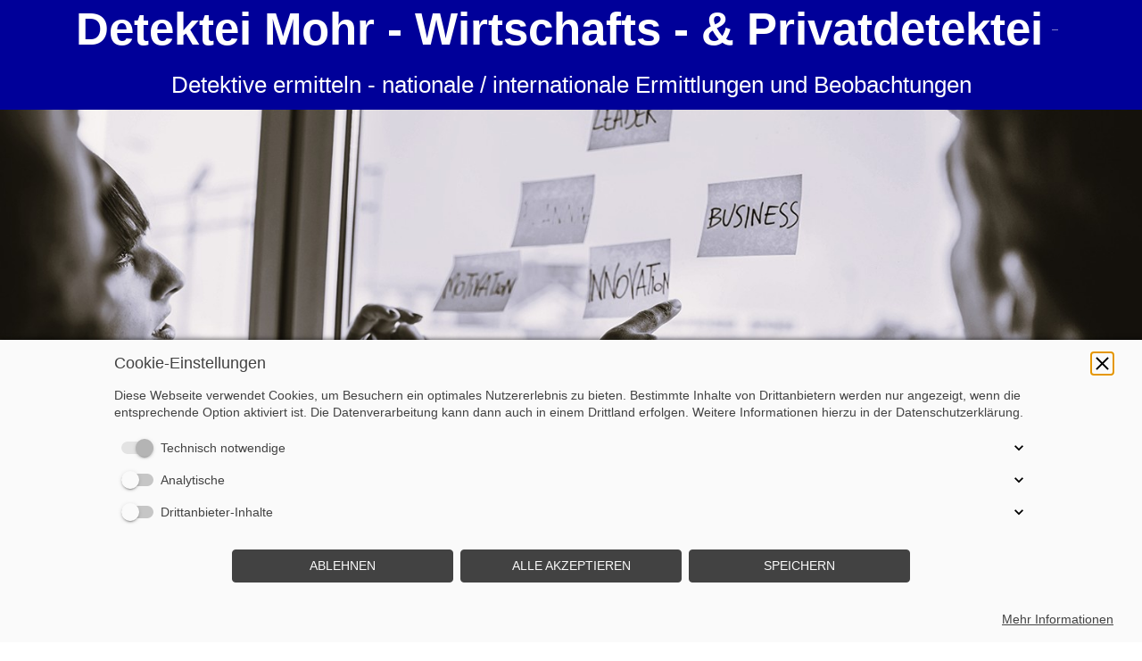

--- FILE ---
content_type: text/html; charset=utf-8
request_url: https://detektei-mohr.de/Einsatzorte/Staedte-von-Me-Oeh/Muensingen
body_size: 127531
content:
<!DOCTYPE html><html><head><meta http-equiv="Content-Type" content="text/html; charset=UTF-8"><title>Detektei Mohr Münsingen ist Einsatzort - Detektiv - Privatdetektiv</title><meta name="description" content="Detektei Mohr ermittelt in Münsingen. Ermittlungen, Beobachtungen und Videoüberwachungen durch Privatdetektive der Detektei Mohr am Einsatzort Münsingen."><meta name="keywords" content="Detektei Münsingen, Detektiv Münsingen, Detektive Münsingen, Privatdetektiv Münsingen, Wirtschaftsdetektei Münsingen, Ermittlungen Münsingen, Beobachtungen Münsingen, Untreue, Diebstahl, Unterhaltsermittlung, Diebstahl, Ehebruch, Scheidung, Personenüberwachung, Mitarbeiterüberwachung, Sorgerecht, Markenpiraterie, Arbeitgeberermittlung, Außendienst Kontrolle, Kassenüberwachung, Wettbewerbsverbot, Wirtschaftsermittlungen, Münsingen"><link href="https://detektei-mohr.de/Einsatzorte/Staedte-von-Me-Oeh/Muensingen" rel="canonical"><meta content="Detektei Mohr Münsingen ist Einsatzort - Detektiv - Privatdetektiv" property="og:title"><meta content="website" property="og:type"><meta content="https://detektei-mohr.de/Einsatzorte/Staedte-von-Me-Oeh/Muensingen" property="og:url"><meta content="https://detektei-mohr.de/.cm4all/uproc.php/0/detektei-start-1.jpg" property="og:image"/><script>
              window.beng = window.beng || {};
              window.beng.env = {
                language: "en",
                country: "US",
                mode: "deploy",
                context: "page",
                pageId: "000000340744",
                skeletonId: "",
                scope: "HTO01FLQAANX",
                isProtected: false,
                navigationText: "Münsingen",
                instance: "1",
                common_prefix: "https://homepagedesigner.telekom.de",
                design_common: "https://homepagedesigner.telekom.de/beng/designs/",
                design_template: "oem/cm_dh_079",
                path_design: "https://homepagedesigner.telekom.de/beng/designs/data/oem/cm_dh_079/",
                path_res: "https://homepagedesigner.telekom.de/res/",
                path_bengres: "https://homepagedesigner.telekom.de/beng/res/",
                masterDomain: "",
                preferredDomain: "",
                preprocessHostingUri: function(uri) {
                  
                    return uri || "";
                  
                },
                hideEmptyAreas: false
              };
            </script><script xmlns="http://www.w3.org/1999/xhtml" src="https://homepagedesigner.telekom.de/cm4all-beng-proxy/beng-proxy.js">;</script><link xmlns="http://www.w3.org/1999/xhtml" rel="stylesheet" href="https://homepagedesigner.telekom.de/.cm4all/e/static/3rdparty/font-awesome/css/font-awesome.min.css"></link><link rel="stylesheet" type="text/css" href="//homepagedesigner.telekom.de/.cm4all/res/static/libcm4all-js-widget/3.89.7/css/widget-runtime.css"/>

<link rel="stylesheet" type="text/css" href="//homepagedesigner.telekom.de/.cm4all/res/static/beng-editor/5.3.130/css/deploy.css"/>

<link rel="stylesheet" type="text/css" href="//homepagedesigner.telekom.de/.cm4all/res/static/libcm4all-js-widget/3.89.7/css/slideshow-common.css"/>

<script src="//homepagedesigner.telekom.de/.cm4all/res/static/jquery-1.7/jquery.js">;</script><script src="//homepagedesigner.telekom.de/.cm4all/res/static/prototype-1.7.3/prototype.js">;</script><script src="//homepagedesigner.telekom.de/.cm4all/res/static/jslib/1.4.1/js/legacy.js">;</script><script src="//homepagedesigner.telekom.de/.cm4all/res/static/libcm4all-js-widget/3.89.7/js/widget-runtime.js">;</script>

<script src="//homepagedesigner.telekom.de/.cm4all/res/static/libcm4all-js-widget/3.89.7/js/slideshow-common.js">;</script>

<script src="//homepagedesigner.telekom.de/.cm4all/res/static/beng-editor/5.3.130/js/deploy.js">;</script>

<link rel="stylesheet" type="text/css" href="https://homepagedesigner.telekom.de/.cm4all/designs/static/oem/cm_dh_079/1686178865.65/css/main.css"><link rel="stylesheet" type="text/css" href="https://homepagedesigner.telekom.de/.cm4all/designs/static/oem/cm_dh_079/1686178865.65/css/vars.css"><link rel="stylesheet" type="text/css" href="https://homepagedesigner.telekom.de/.cm4all/designs/static/oem/cm_dh_079/1686178865.65/css/responsive.css"><link rel="stylesheet" type="text/css" href="https://homepagedesigner.telekom.de/.cm4all/designs/static/oem/cm_dh_079/1686178865.65/css/cm-templates-global-style.css"><meta name="viewport" content="width=device-width, initial-scale=1"><!--[if lt IE 8]>
        	<link rel="stylesheet" type="text/css" href="https://homepagedesigner.telekom.de/beng/designs/data/oem/cm_dh_079/css/ie8.css" />
        <![endif]--><!--$Id: template.xsl 1832 2012-03-01 10:37:09Z dominikh $--><link href="/.cm4all/handler.php/vars.css?v=20250117155034" type="text/css" rel="stylesheet"><style type="text/css">.cm-logo {background-image: url("/.cm4all/uproc.php/0/sicherheit/.Logo%20Web.jpg/picture-1200?_=1694aaf3c8f");
        background-position: 50% 50%;
background-size: 115% auto;
background-repeat: no-repeat;
      }</style><script type="text/javascript">window.cmLogoWidgetId = "TKOMSI_cm4all_com_widgets_Logo_791862";
            window.cmLogoGetCommonWidget = function (){
                return new cm4all.Common.Widget({
            base    : "/Einsatzorte/Staedte-von-Me-Oeh/Muensingen",
            session : "",
            frame   : "",
            path    : "TKOMSI_cm4all_com_widgets_Logo_791862"
        })
            };
            window.logoConfiguration = {
                "cm-logo-x" : "50%",
        "cm-logo-y" : "50%",
        "cm-logo-v" : "2.0",
        "cm-logo-w" : "115%",
        "cm-logo-h" : "auto",
        "cm-logo-di" : "oem/cm_dh_079",
        "cm-logo-u" : "uro-service://",
        "cm-logo-k" : "%7B%22ticket%22%3A%225c7d9d80d7626d0b73eb95a8%22%2C%22serviceId%22%3A%220%22%2C%22path%22%3A%22%2Fsicherheit%22%2C%22name%22%3A%22Logo%20Web.jpg%22%2C%22type%22%3A%22image%2Fjpeg%22%2C%22start%22%3A%221694aaf3c8f%22%2C%22size%22%3A15142%7D",
        "cm-logo-bc" : "",
        "cm-logo-ln" : "/Home",
        "cm-logo-ln$" : "home",
        "cm-logo-hi" : false
        ,
        _logoBaseUrl : "uro-service:\/\/",
        _logoPath : "%7B%22ticket%22%3A%225c7d9d80d7626d0b73eb95a8%22%2C%22serviceId%22%3A%220%22%2C%22path%22%3A%22%2Fsicherheit%22%2C%22name%22%3A%22Logo%20Web.jpg%22%2C%22type%22%3A%22image%2Fjpeg%22%2C%22start%22%3A%221694aaf3c8f%22%2C%22size%22%3A15142%7D"
        };
            jQuery(document).ready(function() {
                var href = (beng.env.mode == "deploy" ? "/" : "/Home");
                jQuery(".cm-logo").wrap("<a style='text-decoration: none;' href='" + href + "'></a>");
            });
            
          jQuery(document).ready(function() {
            var logoElement = jQuery(".cm-logo");
            logoElement.attr("role", "img");
            logoElement.attr("tabindex", "0");
            logoElement.attr("aria-label", "logo");
          });
        </script><link rel="shortcut icon" type="image/png" href="/.cm4all/sysdb/favicon/icon-32x32_369ac9b.png"/><link rel="shortcut icon" sizes="196x196" href="/.cm4all/sysdb/favicon/icon-196x196_369ac9b.png"/><link rel="apple-touch-icon" sizes="180x180" href="/.cm4all/sysdb/favicon/icon-180x180_369ac9b.png"/><link rel="apple-touch-icon" sizes="120x120" href="/.cm4all/sysdb/favicon/icon-120x120_369ac9b.png"/><link rel="apple-touch-icon" sizes="152x152" href="/.cm4all/sysdb/favicon/icon-152x152_369ac9b.png"/><link rel="apple-touch-icon" sizes="76x76" href="/.cm4all/sysdb/favicon/icon-76x76_369ac9b.png"/><meta name="msapplication-square70x70logo" content="/.cm4all/sysdb/favicon/icon-70x70_369ac9b.png"/><meta name="msapplication-square150x150logo" content="/.cm4all/sysdb/favicon/icon-150x150_369ac9b.png"/><meta name="msapplication-square310x310logo" content="/.cm4all/sysdb/favicon/icon-310x310_369ac9b.png"/><link rel="shortcut icon" type="image/png" href="/.cm4all/sysdb/favicon/icon-48x48_369ac9b.png"/><link rel="shortcut icon" type="image/png" href="/.cm4all/sysdb/favicon/icon-96x96_369ac9b.png"/><style id="cm_table_styles">
      /*CM5514483377854327425_begin*/
        #CM5514483377854327425_div {
          margin: 0;
          padding: 0;
          
            width: 100%;
            max-width: 100%;
          
        }
        #CM5514483377854327425 {
          border-spacing: 0px;
          
            width: 100%;
          
            margin: 10px -5px; 
            text-align: center;
          
            width: 100%;
          
        }
        #CM5514483377854327425 tr.cm_table {
          
            vertical-align: middle;
          
        }
        #CM5514483377854327425 td.cm_table {
            padding: 5px;
            
        }
        #CM5514483377854327425 tr.cm_table.cm_firstrow td.cm_table {
          border-top: 0;
        }
        #CM5514483377854327425 tr.cm_table.cm_lastrow td.cm_table {
          border-bottom: 0;
        }
        #CM5514483377854327425 td.cm_table.cm_firstcol {
          border-left: 0;
        }
        #CM5514483377854327425 td.cm_table.cm_lastcol {
          border-right: 0;
        }
      /*CM5514483377854327425_end*/
    </style><style id="cm_background_queries"></style><script type="application/x-cm4all-cookie-consent" data-code="<!-- Global site tag (gtag.js) - Google Analytics -->
&lt;script async src=&quot;https://www.googletagmanager.com/gtag/js?id=UA-23297101-1&quot;&gt;&lt;/script&gt;
&lt;script&gt;
  window.dataLayer = window.dataLayer || [];
  function gtag(){dataLayer.push(arguments);}
  gtag('js', new Date());

  gtag('config', 'UA-23297101-1');
&lt;/script&gt;"></script></head><body ondrop="return false;" class=" device-desktop cm-deploy cm-deploy-342 cm-deploy-4x"><div class="cm-background" data-cm-qa-bg="image"></div><div class="cm-background-video" data-cm-qa-bg="video"></div><div class="cm-background-effects" data-cm-qa-bg="effect"></div><div id="page_wrapper" class="cm-templates-container"><div id="header_wrapper"><div id="title_wrapper" class="title_wrapper cm_can_be_empty"><div id="title" class="title cm_can_be_empty cm-templates-heading__title" style="visibility:visible;"><strong><span style="font-family: Arial, sans-serif;">Detektei Mohr - Wirtschafts - &amp; Privatdetektei</span></strong></div><div id="title_separator_normal"> – </div><div id="title_separator_mobile"><br></div><div id="subtitle" class="subtitle cm-templates-heading__subtitle" style="visibility:visible;"><span style="font-family: Arial, sans-serif;">Detektive ermitteln - nationale / internationale Ermittlungen und Beobachtungen</span></div></div></div><div id="keyvisual_wrapper"><div id="keyvisual" class="cm-kv-0 cm-template-keyvisual__media cm_can_be_empty"> </div></div><div id="navigation_background"><div id="navigation_wrapper"><div id="logo" class="cm-logo box cm_can_be_empty"> </div><div id="nav-mobile-heading"><a href="">Navigation</a></div><div id="cm_navigation" class="navi"><ul id="cm_mainnavigation"><li id="cm_navigation_pid_340852" class="cm_has_subnavigation"><a title="Home" href="/Home" class="cm_anchor">Home</a><ul class="cm_subnavigation" id="cm_subnavigation_pid_340852"><li id="cm_navigation_pid_340851"><a title="Erstberatung" href="/Home/Erstberatung" class="cm_anchor">Erstberatung</a></li><li id="cm_navigation_pid_375691"><a title="Detektivkosten - Privatdetektivkosten - Detekteikosten" href="/Home/Detektivkosten-Privatdetektivkosten-Detekteikosten" class="cm_anchor">Detektivkosten - Privatdetektivkosten - Detekteikosten</a></li><li id="cm_navigation_pid_340850"><a title="Über uns" href="/Home/Ueber-uns" class="cm_anchor">Über uns</a></li></ul></li><li id="cm_navigation_pid_340848" class="cm_has_subnavigation"><a title="Privatdetektiv" href="/Privatdetektiv" class="cm_anchor">Privatdetektiv</a><ul class="cm_subnavigation" id="cm_subnavigation_pid_340848"><li id="cm_navigation_pid_340847"><a title="Untreue" href="/Privatdetektiv/Untreue" class="cm_anchor">Untreue</a></li></ul></li><li id="cm_navigation_pid_340846" class="cm_has_subnavigation"><a title="Wirtschaftsdetektei" href="/Wirtschaftsdetektei" class="cm_anchor">Wirtschaftsdetektei</a><ul class="cm_subnavigation" id="cm_subnavigation_pid_340846"><li id="cm_navigation_pid_340845"><a title="Lagerdiebstahl" href="/Wirtschaftsdetektei/Lagerdiebstahl" class="cm_anchor">Lagerdiebstahl</a></li><li id="cm_navigation_pid_340844"><a title="Personaldiebstahl" href="/Wirtschaftsdetektei/Personaldiebstahl" class="cm_anchor">Personaldiebstahl</a></li><li id="cm_navigation_pid_340843"><a title="Lohnfortzahlungsbetrug" href="/Wirtschaftsdetektei/Lohnfortzahlungsbetrug" class="cm_anchor">Lohnfortzahlungsbetrug</a></li><li id="cm_navigation_pid_340842"><a title="Mitarbeiterüberwachung" href="/Wirtschaftsdetektei/Mitarbeiterueberwachung" class="cm_anchor">Mitarbeiterüberwachung</a></li><li id="cm_navigation_pid_340841"><a title="AUSSENDIENSTMITARBEITER" href="/Wirtschaftsdetektei/AUSSENDIENSTMITARBEITER" class="cm_anchor">AUSSENDIENSTMITARBEITER</a></li></ul></li><li id="cm_navigation_pid_340849" class="cm_has_subnavigation"><a title="Security Consulting" href="/Security-Consulting" class="cm_anchor">Security Consulting</a><ul class="cm_subnavigation" id="cm_subnavigation_pid_340849"><li id="cm_navigation_pid_340837"><a title="Sicherheitsplanung" href="/Security-Consulting/Sicherheitsplanung" class="cm_anchor">Sicherheitsplanung</a></li><li id="cm_navigation_pid_340838"><a title="Sicherheitsberatung" href="/Security-Consulting/Sicherheitsberatung" class="cm_anchor">Sicherheitsberatung</a></li><li id="cm_navigation_pid_340839"><a title="Sicherheitsanalyse" href="/Security-Consulting/Sicherheitsanalyse" class="cm_anchor">Sicherheitsanalyse</a></li></ul></li><li id="cm_navigation_pid_406568" class="cm_has_subnavigation"><a title="Videoüberwachung" href="/Videoueberwachung" class="cm_anchor">Videoüberwachung</a><ul class="cm_subnavigation" id="cm_subnavigation_pid_406568"><li id="cm_navigation_pid_406549"><a title="versteckte Videoüberwachung" href="/Videoueberwachung/versteckte-Videoueberwachung" class="cm_anchor">versteckte Videoüberwachung</a></li><li id="cm_navigation_pid_406550"><a title="Videotechnik für Baustellen" href="/Videoueberwachung/Videotechnik-fuer-Baustellen" class="cm_anchor">Videotechnik für Baustellen</a></li></ul></li><li id="cm_navigation_pid_340836" class="cm_current cm_has_subnavigation"><a title="Einsatzorte" href="/Einsatzorte" class="cm_anchor">Einsatzorte</a><ul class="cm_subnavigation" id="cm_subnavigation_pid_340836"><li id="cm_navigation_pid_340835" class="cm_has_subnavigation"><a title="Städte von: A bis Bl" href="/Einsatzorte/Staedte-von-A-bis-Bl" class="cm_anchor">Städte von: A bis Bl</a><ul class="cm_subnavigation" id="cm_subnavigation_pid_340835"><li id="cm_navigation_pid_340834"><a title="Aalen" href="/Einsatzorte/Staedte-von-A-bis-Bl/Aalen" class="cm_anchor">Aalen</a></li><li id="cm_navigation_pid_457812"><a title="Aachen" href="/Einsatzorte/Staedte-von-A-bis-Bl/Aachen" class="cm_anchor">Aachen</a></li><li id="cm_navigation_pid_340833"><a title="Aichwald" href="/Einsatzorte/Staedte-von-A-bis-Bl/Aichwald" class="cm_anchor">Aichwald</a></li><li id="cm_navigation_pid_340832"><a title="Albstadt" href="/Einsatzorte/Staedte-von-A-bis-Bl/Albstadt" class="cm_anchor">Albstadt</a></li><li id="cm_navigation_pid_340831"><a title="Altensteig" href="/Einsatzorte/Staedte-von-A-bis-Bl/Altensteig" class="cm_anchor">Altensteig</a></li><li id="cm_navigation_pid_340830"><a title="Asperg" href="/Einsatzorte/Staedte-von-A-bis-Bl/Asperg" class="cm_anchor">Asperg</a></li><li id="cm_navigation_pid_340829"><a title="Augsburg" href="/Einsatzorte/Staedte-von-A-bis-Bl/Augsburg" class="cm_anchor">Augsburg</a></li><li id="cm_navigation_pid_340828"><a title="Backnang" href="/Einsatzorte/Staedte-von-A-bis-Bl/Backnang" class="cm_anchor">Backnang</a></li><li id="cm_navigation_pid_340827"><a title="Bad Dürkheim" href="/Einsatzorte/Staedte-von-A-bis-Bl/Bad-Duerkheim" class="cm_anchor">Bad Dürkheim</a></li><li id="cm_navigation_pid_340826"><a title="Bad Urach" href="/Einsatzorte/Staedte-von-A-bis-Bl/Bad-Urach" class="cm_anchor">Bad Urach</a></li><li id="cm_navigation_pid_340825"><a title="Bad Friedrichshall" href="/Einsatzorte/Staedte-von-A-bis-Bl/Bad-Friedrichshall" class="cm_anchor">Bad Friedrichshall</a></li><li id="cm_navigation_pid_340824"><a title="Balingen" href="/Einsatzorte/Staedte-von-A-bis-Bl/Balingen" class="cm_anchor">Balingen</a></li><li id="cm_navigation_pid_340823"><a title="Bad Wildbad" href="/Einsatzorte/Staedte-von-A-bis-Bl/Bad-Wildbad" class="cm_anchor">Bad Wildbad</a></li><li id="cm_navigation_pid_340822"><a title="Baden Baden" href="/Einsatzorte/Staedte-von-A-bis-Bl/Baden-Baden" class="cm_anchor">Baden Baden</a></li><li id="cm_navigation_pid_415205"><a title="Bamberg" href="/Einsatzorte/Staedte-von-A-bis-Bl/Bamberg" class="cm_anchor">Bamberg</a></li><li id="cm_navigation_pid_340821"><a title="Biberach" href="/Einsatzorte/Staedte-von-A-bis-Bl/Biberach" class="cm_anchor">Biberach</a></li><li id="cm_navigation_pid_340820"><a title="Bietigheim" href="/Einsatzorte/Staedte-von-A-bis-Bl/Bietigheim" class="cm_anchor">Bietigheim</a></li><li id="cm_navigation_pid_340819"><a title="Blaubeuren" href="/Einsatzorte/Staedte-von-A-bis-Bl/Blaubeuren" class="cm_anchor">Blaubeuren</a></li></ul></li><li id="cm_navigation_pid_340818" class="cm_has_subnavigation"><a title="Städte von Bo bis Ei" href="/Einsatzorte/Staedte-von-Bo-bis-Ei" class="cm_anchor">Städte von Bo bis Ei</a><ul class="cm_subnavigation" id="cm_subnavigation_pid_340818"><li id="cm_navigation_pid_340817"><a title="Bonn" href="/Einsatzorte/Staedte-von-Bo-bis-Ei/Bonn" class="cm_anchor">Bonn</a></li><li id="cm_navigation_pid_340816"><a title="Böblingen" href="/Einsatzorte/Staedte-von-Bo-bis-Ei/Boeblingen" class="cm_anchor">Böblingen</a></li><li id="cm_navigation_pid_340815"><a title="Bretten" href="/Einsatzorte/Staedte-von-Bo-bis-Ei/Bretten" class="cm_anchor">Bretten</a></li><li id="cm_navigation_pid_340814"><a title="Burladingen" href="/Einsatzorte/Staedte-von-Bo-bis-Ei/Burladingen" class="cm_anchor">Burladingen</a></li><li id="cm_navigation_pid_340813"><a title="Bruchsal" href="/Einsatzorte/Staedte-von-Bo-bis-Ei/Bruchsal" class="cm_anchor">Bruchsal</a></li><li id="cm_navigation_pid_340812"><a title="Bretzfeld" href="/Einsatzorte/Staedte-von-Bo-bis-Ei/Bretzfeld" class="cm_anchor">Bretzfeld</a></li><li id="cm_navigation_pid_340811"><a title="Calw" href="/Einsatzorte/Staedte-von-Bo-bis-Ei/Calw" class="cm_anchor">Calw</a></li><li id="cm_navigation_pid_340810"><a title="Crailsheim" href="/Einsatzorte/Staedte-von-Bo-bis-Ei/Crailsheim" class="cm_anchor">Crailsheim</a></li><li id="cm_navigation_pid_340809"><a title="Darmstadt" href="/Einsatzorte/Staedte-von-Bo-bis-Ei/Darmstadt" class="cm_anchor">Darmstadt</a></li><li id="cm_navigation_pid_340808"><a title="Deizisau" href="/Einsatzorte/Staedte-von-Bo-bis-Ei/Deizisau" class="cm_anchor">Deizisau</a></li><li id="cm_navigation_pid_340807"><a title="Dettingen" href="/Einsatzorte/Staedte-von-Bo-bis-Ei/Dettingen" class="cm_anchor">Dettingen</a></li><li id="cm_navigation_pid_340806"><a title="Donaueschingen" href="/Einsatzorte/Staedte-von-Bo-bis-Ei/Donaueschingen" class="cm_anchor">Donaueschingen</a></li><li id="cm_navigation_pid_340805"><a title="Dortmund" href="/Einsatzorte/Staedte-von-Bo-bis-Ei/Dortmund" class="cm_anchor">Dortmund</a></li><li id="cm_navigation_pid_340804"><a title="Düsseldorf" href="/Einsatzorte/Staedte-von-Bo-bis-Ei/Duesseldorf" class="cm_anchor">Düsseldorf</a></li><li id="cm_navigation_pid_340803"><a title="Ebersbach" href="/Einsatzorte/Staedte-von-Bo-bis-Ei/Ebersbach" class="cm_anchor">Ebersbach</a></li><li id="cm_navigation_pid_340802"><a title="Eislingen" href="/Einsatzorte/Staedte-von-Bo-bis-Ei/Eislingen" class="cm_anchor">Eislingen</a></li></ul></li><li id="cm_navigation_pid_340801" class="cm_has_subnavigation"><a title="Städte von Ei bis Gr" href="/Einsatzorte/Staedte-von-Ei-bis-Gr" class="cm_anchor">Städte von Ei bis Gr</a><ul class="cm_subnavigation" id="cm_subnavigation_pid_340801"><li id="cm_navigation_pid_340800"><a title="Ellwangen" href="/Einsatzorte/Staedte-von-Ei-bis-Gr/Ellwangen" class="cm_anchor">Ellwangen</a></li><li id="cm_navigation_pid_457813"><a title="Essen" href="/Einsatzorte/Staedte-von-Ei-bis-Gr/Essen" class="cm_anchor">Essen</a></li><li id="cm_navigation_pid_340799"><a title="Esslingen" href="/Einsatzorte/Staedte-von-Ei-bis-Gr/Esslingen" class="cm_anchor">Esslingen</a></li><li id="cm_navigation_pid_340798"><a title="Fellbach" href="/Einsatzorte/Staedte-von-Ei-bis-Gr/Fellbach" class="cm_anchor">Fellbach</a></li><li id="cm_navigation_pid_340797"><a title="Feuchtwangen" href="/Einsatzorte/Staedte-von-Ei-bis-Gr/Feuchtwangen" class="cm_anchor">Feuchtwangen</a></li><li id="cm_navigation_pid_340796"><a title="Filderstadt" href="/Einsatzorte/Staedte-von-Ei-bis-Gr/Filderstadt" class="cm_anchor">Filderstadt</a></li><li id="cm_navigation_pid_340795"><a title="Freiberg" href="/Einsatzorte/Staedte-von-Ei-bis-Gr/Freiberg" class="cm_anchor">Freiberg</a></li><li id="cm_navigation_pid_340794"><a title="Freiburg" href="/Einsatzorte/Staedte-von-Ei-bis-Gr/Freiburg" class="cm_anchor">Freiburg</a></li><li id="cm_navigation_pid_340793"><a title="Freudenstadt" href="/Einsatzorte/Staedte-von-Ei-bis-Gr/Freudenstadt" class="cm_anchor">Freudenstadt</a></li><li id="cm_navigation_pid_340792"><a title="Friedrichshafen" href="/Einsatzorte/Staedte-von-Ei-bis-Gr/Friedrichshafen" class="cm_anchor">Friedrichshafen</a></li><li id="cm_navigation_pid_340791"><a title="Gaggenau" href="/Einsatzorte/Staedte-von-Ei-bis-Gr/Gaggenau" class="cm_anchor">Gaggenau</a></li><li id="cm_navigation_pid_340790"><a title="Gaildorf" href="/Einsatzorte/Staedte-von-Ei-bis-Gr/Gaildorf" class="cm_anchor">Gaildorf</a></li><li id="cm_navigation_pid_340789"><a title="Geislingen" href="/Einsatzorte/Staedte-von-Ei-bis-Gr/Geislingen" class="cm_anchor">Geislingen</a></li><li id="cm_navigation_pid_340788"><a title="Gerlingen" href="/Einsatzorte/Staedte-von-Ei-bis-Gr/Gerlingen" class="cm_anchor">Gerlingen</a></li><li id="cm_navigation_pid_340787"><a title="Germersheim" href="/Einsatzorte/Staedte-von-Ei-bis-Gr/Germersheim" class="cm_anchor">Germersheim</a></li><li id="cm_navigation_pid_340786"><a title="Göppingen" href="/Einsatzorte/Staedte-von-Ei-bis-Gr/Goeppingen" class="cm_anchor">Göppingen</a></li><li id="cm_navigation_pid_340785"><a title="Gruibingen" href="/Einsatzorte/Staedte-von-Ei-bis-Gr/Gruibingen" class="cm_anchor">Gruibingen</a></li></ul></li><li id="cm_navigation_pid_340784" class="cm_has_subnavigation"><a title="Städte von He bis Ko" href="/Einsatzorte/Staedte-von-He-bis-Ko" class="cm_anchor">Städte von He bis Ko</a><ul class="cm_subnavigation" id="cm_subnavigation_pid_340784"><li id="cm_navigation_pid_340783"><a title="Hechingen" href="/Einsatzorte/Staedte-von-He-bis-Ko/Hechingen" class="cm_anchor">Hechingen</a></li><li id="cm_navigation_pid_340782"><a title="Heidelberg" href="/Einsatzorte/Staedte-von-He-bis-Ko/Heidelberg" class="cm_anchor">Heidelberg</a></li><li id="cm_navigation_pid_340781"><a title="Heilbronn" href="/Einsatzorte/Staedte-von-He-bis-Ko/Heilbronn" class="cm_anchor">Heilbronn</a></li><li id="cm_navigation_pid_340780"><a title="Herrenberg" href="/Einsatzorte/Staedte-von-He-bis-Ko/Herrenberg" class="cm_anchor">Herrenberg</a></li><li id="cm_navigation_pid_340779"><a title="Hockenheim" href="/Einsatzorte/Staedte-von-He-bis-Ko/Hockenheim" class="cm_anchor">Hockenheim</a></li><li id="cm_navigation_pid_340778"><a title="Heidenheim" href="/Einsatzorte/Staedte-von-He-bis-Ko/Heidenheim" class="cm_anchor">Heidenheim</a></li><li id="cm_navigation_pid_340777"><a title="Horb" href="/Einsatzorte/Staedte-von-He-bis-Ko/Horb" class="cm_anchor">Horb</a></li><li id="cm_navigation_pid_340776"><a title="Ilsfeld" href="/Einsatzorte/Staedte-von-He-bis-Ko/Ilsfeld" class="cm_anchor">Ilsfeld</a></li><li id="cm_navigation_pid_340775"><a title="Ilshofen" href="/Einsatzorte/Staedte-von-He-bis-Ko/Ilshofen" class="cm_anchor">Ilshofen</a></li><li id="cm_navigation_pid_340774"><a title="Karlsruhe" href="/Einsatzorte/Staedte-von-He-bis-Ko/Karlsruhe" class="cm_anchor">Karlsruhe</a></li><li id="cm_navigation_pid_340773"><a title="Kehl" href="/Einsatzorte/Staedte-von-He-bis-Ko/Kehl" class="cm_anchor">Kehl</a></li><li id="cm_navigation_pid_340772"><a title="Kempten" href="/Einsatzorte/Staedte-von-He-bis-Ko/Kempten" class="cm_anchor">Kempten</a></li><li id="cm_navigation_pid_340771"><a title="Kirchheim" href="/Einsatzorte/Staedte-von-He-bis-Ko/Kirchheim" class="cm_anchor">Kirchheim</a></li><li id="cm_navigation_pid_340770"><a title="Koblenz" href="/Einsatzorte/Staedte-von-He-bis-Ko/Koblenz" class="cm_anchor">Koblenz</a></li><li id="cm_navigation_pid_340769"><a title="Köln" href="/Einsatzorte/Staedte-von-He-bis-Ko/Koeln" class="cm_anchor">Köln</a></li><li id="cm_navigation_pid_340768"><a title="Konstanz" href="/Einsatzorte/Staedte-von-He-bis-Ko/Konstanz" class="cm_anchor">Konstanz</a></li></ul></li><li id="cm_navigation_pid_340767" class="cm_has_subnavigation"><a title="Städte von Ko bis Me" href="/Einsatzorte/Staedte-von-Ko-bis-Me" class="cm_anchor">Städte von Ko bis Me</a><ul class="cm_subnavigation" id="cm_subnavigation_pid_340767"><li id="cm_navigation_pid_340766"><a title="Korb" href="/Einsatzorte/Staedte-von-Ko-bis-Me/Korb" class="cm_anchor">Korb</a></li><li id="cm_navigation_pid_340765"><a title="Künzelsau" href="/Einsatzorte/Staedte-von-Ko-bis-Me/Kuenzelsau" class="cm_anchor">Künzelsau</a></li><li id="cm_navigation_pid_340764"><a title="Kupferzell" href="/Einsatzorte/Staedte-von-Ko-bis-Me/Kupferzell" class="cm_anchor">Kupferzell</a></li><li id="cm_navigation_pid_340763"><a title="Landau" href="/Einsatzorte/Staedte-von-Ko-bis-Me/Landau" class="cm_anchor">Landau</a></li><li id="cm_navigation_pid_340762"><a title="Lauffen" href="/Einsatzorte/Staedte-von-Ko-bis-Me/Lauffen" class="cm_anchor">Lauffen</a></li><li id="cm_navigation_pid_340761"><a title="Leonberg" href="/Einsatzorte/Staedte-von-Ko-bis-Me/Leonberg" class="cm_anchor">Leonberg</a></li><li id="cm_navigation_pid_340760"><a title="Lindau" href="/Einsatzorte/Staedte-von-Ko-bis-Me/Lindau" class="cm_anchor">Lindau</a></li><li id="cm_navigation_pid_340759"><a title="Lorch" href="/Einsatzorte/Staedte-von-Ko-bis-Me/Lorch" class="cm_anchor">Lorch</a></li><li id="cm_navigation_pid_340758"><a title="Ludwigsburg" href="/Einsatzorte/Staedte-von-Ko-bis-Me/Ludwigsburg" class="cm_anchor">Ludwigsburg</a></li><li id="cm_navigation_pid_340757"><a title="Ludwigshafen" href="/Einsatzorte/Staedte-von-Ko-bis-Me/Ludwigshafen" class="cm_anchor">Ludwigshafen</a></li><li id="cm_navigation_pid_340756"><a title="Magstadt" href="/Einsatzorte/Staedte-von-Ko-bis-Me/Magstadt" class="cm_anchor">Magstadt</a></li><li id="cm_navigation_pid_340755"><a title="Mainz" href="/Einsatzorte/Staedte-von-Ko-bis-Me/Mainz" class="cm_anchor">Mainz</a></li><li id="cm_navigation_pid_340754"><a title="Mannheim" href="/Einsatzorte/Staedte-von-Ko-bis-Me/Mannheim" class="cm_anchor">Mannheim</a></li><li id="cm_navigation_pid_340753"><a title="Marbach" href="/Einsatzorte/Staedte-von-Ko-bis-Me/Marbach" class="cm_anchor">Marbach</a></li><li id="cm_navigation_pid_340752"><a title="Markgröningen" href="/Einsatzorte/Staedte-von-Ko-bis-Me/Markgroeningen" class="cm_anchor">Markgröningen</a></li><li id="cm_navigation_pid_340751"><a title="Memmingen" href="/Einsatzorte/Staedte-von-Ko-bis-Me/Memmingen" class="cm_anchor">Memmingen</a></li></ul></li><li id="cm_navigation_pid_340750" class="cm_current cm_has_subnavigation"><a title="Städte von Me - Öh" href="/Einsatzorte/Staedte-von-Me-Oeh" class="cm_anchor">Städte von Me - Öh</a><ul class="cm_subnavigation" id="cm_subnavigation_pid_340750"><li id="cm_navigation_pid_340749"><a title="Metzingen" href="/Einsatzorte/Staedte-von-Me-Oeh/Metzingen" class="cm_anchor">Metzingen</a></li><li id="cm_navigation_pid_340748"><a title="Mosbach" href="/Einsatzorte/Staedte-von-Me-Oeh/Mosbach" class="cm_anchor">Mosbach</a></li><li id="cm_navigation_pid_340747"><a title="Mössingen" href="/Einsatzorte/Staedte-von-Me-Oeh/Moessingen" class="cm_anchor">Mössingen</a></li><li id="cm_navigation_pid_340746"><a title="Mühlacker" href="/Einsatzorte/Staedte-von-Me-Oeh/Muehlacker" class="cm_anchor">Mühlacker</a></li><li id="cm_navigation_pid_340745"><a title="München" href="/Einsatzorte/Staedte-von-Me-Oeh/Muenchen" class="cm_anchor">München</a></li><li id="cm_navigation_pid_340744" class="cm_current"><a title="Münsingen" href="/Einsatzorte/Staedte-von-Me-Oeh/Muensingen" class="cm_anchor">Münsingen</a></li><li id="cm_navigation_pid_340743"><a title="Nagold" href="/Einsatzorte/Staedte-von-Me-Oeh/Nagold" class="cm_anchor">Nagold</a></li><li id="cm_navigation_pid_340742"><a title="Neckarsulm" href="/Einsatzorte/Staedte-von-Me-Oeh/Neckarsulm" class="cm_anchor">Neckarsulm</a></li><li id="cm_navigation_pid_340741"><a title="Neckartenzlingen" href="/Einsatzorte/Staedte-von-Me-Oeh/Neckartenzlingen" class="cm_anchor">Neckartenzlingen</a></li><li id="cm_navigation_pid_340740"><a title="Neubulach" href="/Einsatzorte/Staedte-von-Me-Oeh/Neubulach" class="cm_anchor">Neubulach</a></li><li id="cm_navigation_pid_340739"><a title="Neuhausen" href="/Einsatzorte/Staedte-von-Me-Oeh/Neuhausen" class="cm_anchor">Neuhausen</a></li><li id="cm_navigation_pid_340738"><a title="Neustadt" href="/Einsatzorte/Staedte-von-Me-Oeh/Neustadt" class="cm_anchor">Neustadt</a></li><li id="cm_navigation_pid_340737"><a title="Nürnberg" href="/Einsatzorte/Staedte-von-Me-Oeh/Nuernberg" class="cm_anchor">Nürnberg</a></li><li id="cm_navigation_pid_340736"><a title="Nürtingen" href="/Einsatzorte/Staedte-von-Me-Oeh/Nuertingen" class="cm_anchor">Nürtingen</a></li><li id="cm_navigation_pid_340735"><a title="Oberndorf" href="/Einsatzorte/Staedte-von-Me-Oeh/Oberndorf" class="cm_anchor">Oberndorf</a></li><li id="cm_navigation_pid_340734"><a title="Öhringen" href="/Einsatzorte/Staedte-von-Me-Oeh/Oehringen" class="cm_anchor">Öhringen</a></li></ul></li><li id="cm_navigation_pid_340733" class="cm_has_subnavigation"><a title="Städte von Of bis Sa" href="/Einsatzorte/Staedte-von-Of-bis-Sa" class="cm_anchor">Städte von Of bis Sa</a><ul class="cm_subnavigation" id="cm_subnavigation_pid_340733"><li id="cm_navigation_pid_340732"><a title="Offenburg" href="/Einsatzorte/Staedte-von-Of-bis-Sa/Offenburg" class="cm_anchor">Offenburg</a></li><li id="cm_navigation_pid_340731"><a title="Ostfildern" href="/Einsatzorte/Staedte-von-Of-bis-Sa/Ostfildern" class="cm_anchor">Ostfildern</a></li><li id="cm_navigation_pid_340730"><a title="Pforzheim" href="/Einsatzorte/Staedte-von-Of-bis-Sa/Pforzheim" class="cm_anchor">Pforzheim</a></li><li id="cm_navigation_pid_340729"><a title="Pfullingen" href="/Einsatzorte/Staedte-von-Of-bis-Sa/Pfullingen" class="cm_anchor">Pfullingen</a></li><li id="cm_navigation_pid_340728"><a title="Pfungstadt" href="/Einsatzorte/Staedte-von-Of-bis-Sa/Pfungstadt" class="cm_anchor">Pfungstadt</a></li><li id="cm_navigation_pid_340727"><a title="Pleidelsheim" href="/Einsatzorte/Staedte-von-Of-bis-Sa/Pleidelsheim" class="cm_anchor">Pleidelsheim</a></li><li id="cm_navigation_pid_340726"><a title="Plochingen" href="/Einsatzorte/Staedte-von-Of-bis-Sa/Plochingen" class="cm_anchor">Plochingen</a></li><li id="cm_navigation_pid_340725"><a title="Radolfzell" href="/Einsatzorte/Staedte-von-Of-bis-Sa/Radolfzell" class="cm_anchor">Radolfzell</a></li><li id="cm_navigation_pid_340724"><a title="Rastatt" href="/Einsatzorte/Staedte-von-Of-bis-Sa/Rastatt" class="cm_anchor">Rastatt</a></li><li id="cm_navigation_pid_340723"><a title="Ravensburg" href="/Einsatzorte/Staedte-von-Of-bis-Sa/Ravensburg" class="cm_anchor">Ravensburg</a></li><li id="cm_navigation_pid_340722"><a title="Remshalden" href="/Einsatzorte/Staedte-von-Of-bis-Sa/Remshalden" class="cm_anchor">Remshalden</a></li><li id="cm_navigation_pid_340721"><a title="Renningen" href="/Einsatzorte/Staedte-von-Of-bis-Sa/Renningen" class="cm_anchor">Renningen</a></li><li id="cm_navigation_pid_340720"><a title="Reutlingen" href="/Einsatzorte/Staedte-von-Of-bis-Sa/Reutlingen" class="cm_anchor">Reutlingen</a></li><li id="cm_navigation_pid_340719"><a title="Rottenburg" href="/Einsatzorte/Staedte-von-Of-bis-Sa/Rottenburg" class="cm_anchor">Rottenburg</a></li><li id="cm_navigation_pid_340718"><a title="Rottweil" href="/Einsatzorte/Staedte-von-Of-bis-Sa/Rottweil" class="cm_anchor">Rottweil</a></li><li id="cm_navigation_pid_340717"><a title="Salach" href="/Einsatzorte/Staedte-von-Of-bis-Sa/Salach" class="cm_anchor">Salach</a></li></ul></li><li id="cm_navigation_pid_340716" class="cm_has_subnavigation"><a title="Städte von Sch bis St" href="/Einsatzorte/Staedte-von-Sch-bis-St" class="cm_anchor">Städte von Sch bis St</a><ul class="cm_subnavigation" id="cm_subnavigation_pid_340716"><li id="cm_navigation_pid_340715"><a title="Schömberg" href="/Einsatzorte/Staedte-von-Sch-bis-St/Schoemberg" class="cm_anchor">Schömberg</a></li><li id="cm_navigation_pid_340714"><a title="Schorndorf" href="/Einsatzorte/Staedte-von-Sch-bis-St/Schorndorf" class="cm_anchor">Schorndorf</a></li><li id="cm_navigation_pid_340713"><a title="Schramberg" href="/Einsatzorte/Staedte-von-Sch-bis-St/Schramberg" class="cm_anchor">Schramberg</a></li><li id="cm_navigation_pid_340712"><a title="Schutterwald" href="/Einsatzorte/Staedte-von-Sch-bis-St/Schutterwald" class="cm_anchor">Schutterwald</a></li><li id="cm_navigation_pid_340711"><a title="Schwäbisch Gmünd" href="/Einsatzorte/Staedte-von-Sch-bis-St/Schwaebisch-Gmuend" class="cm_anchor">Schwäbisch Gmünd</a></li><li id="cm_navigation_pid_340710"><a title="Schwäbisch Hall" href="/Einsatzorte/Staedte-von-Sch-bis-St/Schwaebisch-Hall" class="cm_anchor">Schwäbisch Hall</a></li><li id="cm_navigation_pid_340709"><a title="Schwetzingen" href="/Einsatzorte/Staedte-von-Sch-bis-St/Schwetzingen" class="cm_anchor">Schwetzingen</a></li><li id="cm_navigation_pid_340708"><a title="Schwieberdingen" href="/Einsatzorte/Staedte-von-Sch-bis-St/Schwieberdingen" class="cm_anchor">Schwieberdingen</a></li><li id="cm_navigation_pid_340707"><a title="Sigmaringen" href="/Einsatzorte/Staedte-von-Sch-bis-St/Sigmaringen" class="cm_anchor">Sigmaringen</a></li><li id="cm_navigation_pid_340706"><a title="Sillenbuch" href="/Einsatzorte/Staedte-von-Sch-bis-St/Sillenbuch" class="cm_anchor">Sillenbuch</a></li><li id="cm_navigation_pid_340705"><a title="Sindelfingen" href="/Einsatzorte/Staedte-von-Sch-bis-St/Sindelfingen" class="cm_anchor">Sindelfingen</a></li><li id="cm_navigation_pid_340704"><a title="Singen" href="/Einsatzorte/Staedte-von-Sch-bis-St/Singen" class="cm_anchor">Singen</a></li><li id="cm_navigation_pid_340703"><a title="Sinsheim" href="/Einsatzorte/Staedte-von-Sch-bis-St/Sinsheim" class="cm_anchor">Sinsheim</a></li><li id="cm_navigation_pid_340702"><a title="Spaichingen" href="/Einsatzorte/Staedte-von-Sch-bis-St/Spaichingen" class="cm_anchor">Spaichingen</a></li><li id="cm_navigation_pid_340701"><a title="Speyer" href="/Einsatzorte/Staedte-von-Sch-bis-St/Speyer" class="cm_anchor">Speyer</a></li><li id="cm_navigation_pid_340700"><a title="Stockach" href="/Einsatzorte/Staedte-von-Sch-bis-St/Stockach" class="cm_anchor">Stockach</a></li></ul></li><li id="cm_navigation_pid_340699" class="cm_has_subnavigation"><a title="Städte von St bis We" href="/Einsatzorte/Staedte-von-St-bis-We" class="cm_anchor">Städte von St bis We</a><ul class="cm_subnavigation" id="cm_subnavigation_pid_340699"><li id="cm_navigation_pid_458682"><a title="Starnberg" href="/Einsatzorte/Staedte-von-St-bis-We/Starnberg" class="cm_anchor">Starnberg</a></li><li id="cm_navigation_pid_340698"><a title="Stuttgart" href="/Einsatzorte/Staedte-von-St-bis-We/Stuttgart" class="cm_anchor">Stuttgart</a></li><li id="cm_navigation_pid_340697"><a title="Sulz" href="/Einsatzorte/Staedte-von-St-bis-We/Sulz" class="cm_anchor">Sulz</a></li><li id="cm_navigation_pid_340696"><a title="Tamm" href="/Einsatzorte/Staedte-von-St-bis-We/Tamm" class="cm_anchor">Tamm</a></li><li id="cm_navigation_pid_340695"><a title="Tettnang" href="/Einsatzorte/Staedte-von-St-bis-We/Tettnang" class="cm_anchor">Tettnang</a></li><li id="cm_navigation_pid_340694"><a title="Trochtelfingen" href="/Einsatzorte/Staedte-von-St-bis-We/Trochtelfingen" class="cm_anchor">Trochtelfingen</a></li><li id="cm_navigation_pid_340693"><a title="Tübingen" href="/Einsatzorte/Staedte-von-St-bis-We/Tuebingen" class="cm_anchor">Tübingen</a></li><li id="cm_navigation_pid_340692"><a title="Tuttlingen" href="/Einsatzorte/Staedte-von-St-bis-We/Tuttlingen" class="cm_anchor">Tuttlingen</a></li><li id="cm_navigation_pid_340691"><a title="Ulm" href="/Einsatzorte/Staedte-von-St-bis-We/Ulm" class="cm_anchor">Ulm</a></li><li id="cm_navigation_pid_340690"><a title="Untergruppenbach" href="/Einsatzorte/Staedte-von-St-bis-We/Untergruppenbach" class="cm_anchor">Untergruppenbach</a></li><li id="cm_navigation_pid_340689"><a title="Vaihingen" href="/Einsatzorte/Staedte-von-St-bis-We/Vaihingen" class="cm_anchor">Vaihingen</a></li><li id="cm_navigation_pid_340688"><a title="Villingen - Schwe." href="/Einsatzorte/Staedte-von-St-bis-We/Villingen-Schwe" class="cm_anchor">Villingen - Schwe.</a></li><li id="cm_navigation_pid_340687"><a title="Waghäusel" href="/Einsatzorte/Staedte-von-St-bis-We/Waghaeusel" class="cm_anchor">Waghäusel</a></li><li id="cm_navigation_pid_340686"><a title="Waiblingen" href="/Einsatzorte/Staedte-von-St-bis-We/Waiblingen" class="cm_anchor">Waiblingen</a></li><li id="cm_navigation_pid_340685"><a title="Walldorf" href="/Einsatzorte/Staedte-von-St-bis-We/Walldorf" class="cm_anchor">Walldorf</a></li><li id="cm_navigation_pid_340684"><a title="Wangen" href="/Einsatzorte/Staedte-von-St-bis-We/Wangen" class="cm_anchor">Wangen</a></li><li id="cm_navigation_pid_340683"><a title="Weinsberg" href="/Einsatzorte/Staedte-von-St-bis-We/Weinsberg" class="cm_anchor">Weinsberg</a></li></ul></li><li id="cm_navigation_pid_340682" class="cm_has_subnavigation"><a title="Stadte von We bis Wü" href="/Einsatzorte/Stadte-von-We-bis-Wue" class="cm_anchor">Stadte von We bis Wü</a><ul class="cm_subnavigation" id="cm_subnavigation_pid_340682"><li id="cm_navigation_pid_340681"><a title="Welzheim" href="/Einsatzorte/Stadte-von-We-bis-Wue/Welzheim" class="cm_anchor">Welzheim</a></li><li id="cm_navigation_pid_340680"><a title="Wendlingen" href="/Einsatzorte/Stadte-von-We-bis-Wue/Wendlingen" class="cm_anchor">Wendlingen</a></li><li id="cm_navigation_pid_340679"><a title="Wernau" href="/Einsatzorte/Stadte-von-We-bis-Wue/Wernau" class="cm_anchor">Wernau</a></li><li id="cm_navigation_pid_340678"><a title="Wiesbaden" href="/Einsatzorte/Stadte-von-We-bis-Wue/Wiesbaden" class="cm_anchor">Wiesbaden</a></li><li id="cm_navigation_pid_340677"><a title="Wiesloch" href="/Einsatzorte/Stadte-von-We-bis-Wue/Wiesloch" class="cm_anchor">Wiesloch</a></li><li id="cm_navigation_pid_340676"><a title="Wildberg" href="/Einsatzorte/Stadte-von-We-bis-Wue/Wildberg" class="cm_anchor">Wildberg</a></li><li id="cm_navigation_pid_340675"><a title="Winnenden" href="/Einsatzorte/Stadte-von-We-bis-Wue/Winnenden" class="cm_anchor">Winnenden</a></li><li id="cm_navigation_pid_340674"><a title="Wolpertshausen" href="/Einsatzorte/Stadte-von-We-bis-Wue/Wolpertshausen" class="cm_anchor">Wolpertshausen</a></li><li id="cm_navigation_pid_340673"><a title="Worms" href="/Einsatzorte/Stadte-von-We-bis-Wue/Worms" class="cm_anchor">Worms</a></li><li id="cm_navigation_pid_542520"><a title="Wuppertal" href="/Einsatzorte/Stadte-von-We-bis-Wue/Wuppertal" class="cm_anchor">Wuppertal</a></li><li id="cm_navigation_pid_340672"><a title="Würzburg" href="/Einsatzorte/Stadte-von-We-bis-Wue/Wuerzburg" class="cm_anchor">Würzburg</a></li><li id="cm_navigation_pid_340671"><a title="Wüstenrot" href="/Einsatzorte/Stadte-von-We-bis-Wue/Wuestenrot" class="cm_anchor">Wüstenrot</a></li></ul></li></ul></li><li id="cm_navigation_pid_340670"><a title="Aktuelles" href="/Aktuelles" class="cm_anchor">Aktuelles</a></li><li id="cm_navigation_pid_340669" class="cm_has_subnavigation"><a title="Kontakt" href="/Kontakt" class="cm_anchor">Kontakt</a><ul class="cm_subnavigation" id="cm_subnavigation_pid_340669"><li id="cm_navigation_pid_340667"><a title="Impressum" href="/Kontakt/Impressum" class="cm_anchor">Impressum</a></li></ul></li><li id="cm_navigation_pid_340668"><a title="Datenschutz" href="/Datenschutz" class="cm_anchor">Datenschutz</a></li></ul></div></div></div><div id="content_wrapper" class="cm-template-content"><div id="content_main" class="cm-template-content__main design_content cm-templates-text" data-cm-hintable="yes"><h1 style="text-align: center;"><span style="color: #3333ff;">Detektiv der Detektei Mohr ermittelt am Einsatzort Münsingen. Diskrete Beobachtungen, Ermittlungen und Videoüberwachungen in Münsingen für Wirtschaft und Privat.</span></h1><p style="text-align: left;">Detektive der Detektei Mohr verschaffen Ihnen Klarheit und vor Gericht die notwendigen Beweise. Unsere Detektive sind bundesweit und international für Sie unterwegs.  Detektive klären Ihren Fall  in Münsingen auf.</p><p style="text-align: center;"><strong><span style="color: #3333ff;">Gerichtsverwertbare Beweise durch Detektive - Detektei Mohr ermittelt in Münsingen<br></span></strong></p><div class="clearFloating" style="clear:both;height: 0px; width: auto;"></div><div id="widgetcontainer_TKOMSI_cm4all_com_widgets_UroPhoto_1361334" class="cm_widget cm4all_com_widgets_UroPhoto cm_widget_float_left" style="width:38.2%; max-width:100%; "><div class="cm_widget_anchor"><a name="TKOMSI_cm4all_com_widgets_UroPhoto_1361334" id="widgetanchor_TKOMSI_cm4all_com_widgets_UroPhoto_1361334"><!--cm4all.com.widgets.UroPhoto--></a></div><div xmlns="http://www.w3.org/1999/xhtml" data-uro-type="" style="width:100%;height:100%;" id="uroPhotoOuterTKOMSI_cm4all_com_widgets_UroPhoto_1361334">            <picture><source srcset="/.cm4all/uproc.php/0/.detektei-start-2.jpg/picture-1600?_=16775684d08 1x, /.cm4all/uproc.php/0/.detektei-start-2.jpg/picture-2600?_=16775684d08 2x" media="(min-width:800px)"><source srcset="/.cm4all/uproc.php/0/.detektei-start-2.jpg/picture-1200?_=16775684d08 1x, /.cm4all/uproc.php/0/.detektei-start-2.jpg/picture-1600?_=16775684d08 2x" media="(min-width:600px)"><source srcset="/.cm4all/uproc.php/0/.detektei-start-2.jpg/picture-800?_=16775684d08 1x, /.cm4all/uproc.php/0/.detektei-start-2.jpg/picture-1200?_=16775684d08 2x" media="(min-width:400px)"><source srcset="/.cm4all/uproc.php/0/.detektei-start-2.jpg/picture-400?_=16775684d08 1x, /.cm4all/uproc.php/0/.detektei-start-2.jpg/picture-800?_=16775684d08 2x" media="(min-width:200px)"><source srcset="/.cm4all/uproc.php/0/.detektei-start-2.jpg/picture-200?_=16775684d08 1x, /.cm4all/uproc.php/0/.detektei-start-2.jpg/picture-400?_=16775684d08 2x" media="(min-width:100px)"><img src="/.cm4all/uproc.php/0/.detektei-start-2.jpg/picture-200?_=16775684d08" data-uro-original="/.cm4all/uproc.php/0/detektei-start-2.jpg?_=16775684d08" onerror="uroGlobal().util.error(this, '', 'uro-widget')" alt="Detektiv der Detektei Mohr ermittelt in Münsingen. Detektei Münsingen, Detektiv Münsingen, Privatdetektiv Münsingen" style="width:100%;" title="Detektiv der Detektei Mohr ermittelt in Münsingen. Detektei Münsingen, Detektiv Münsingen, Privatdetektiv Münsingen" loading="lazy"></picture>
<script type="text/javascript">
                (function() {
                    var wiid = 'TKOMSI_cm4all_com_widgets_UroPhoto_1361334';
                    
                    var src = jQuery("#uroPhotoOuter" + wiid + " img").attr("data-uro-original");
                    jQuery("<img/>").attr("src", src).load(function() {
                        /* see 10568/10534 */
                        jQuery("[id$='"+wiid+"']").css({"max-width":this.width});
                    });
                    
                }());
            </script><span></span></div></div><p style="text-align: left;">Die Detektei Mohr ist eine Privatdetektei die seit 1992 Ermittlungen, Beobachtungen &amp; Videoüberwachungen aller Art für Wirtschaft und Privat in Münsingen durchführt.</p><p>Alle Aufträge werden von unseren Privatdetektiven mit äußerster Diskretion in Münsingen bearbeitet. Unsere Detektive erarbeiten für Sie individuelle Lösungen mit klaren Kosten.</p><p>Seit Jahrzehnten kooperiert die Detektei Mohr mit namhaften Rechtsanwaltskanzleien, Unternehmensberatern, Steuerberatern, Versicherungen und Verbänden und sind für viele Weltmarktführer aus der Industrie in Münsingen erfolgreich tätig.</p><p>Nach Auftragseinstellung erhalten Sie einen schriftlichen Bericht mit den angefertigten Fotos / Videos und eine detaillierte Kostenaufstellung.<br></p><p>Unsere langjährigen Erfahrungen in den unterschiedlichsten Bereichen sichern Ihnen eine kompetente Beratung und diskrete, gerichtsverwertbare Beweiserbringung.</p><h2 style="text-align: center;"><strong>Detektei Mohr ermittelt in Münsingen bei Verdachtsfällen oder Hinweisen und liefert seit über 29 Jahren die Beweise für Ihr Recht</strong></h2><div id="CM5514483377854327425_div" style="overflow-x:auto;"><table id="CM5514483377854327425" class="cm_table"><tbody class="cm_table"><tr class="cm_table cm_firstrow"><td class="cm_table cm_firstcol"><div class="clearFloating" style="clear:both;height: 0px; width: auto;"></div><div id="widgetcontainer_TKOMSI_cm4all_com_widgets_UroPhoto_1843797" class="cm_widget cm4all_com_widgets_UroPhoto cm_widget_inline_block_center" style="width:100%; max-width:100%; "><div class="cm_widget_anchor"><a name="TKOMSI_cm4all_com_widgets_UroPhoto_1843797" id="widgetanchor_TKOMSI_cm4all_com_widgets_UroPhoto_1843797"><!--cm4all.com.widgets.UroPhoto--></a></div><div xmlns="http://www.w3.org/1999/xhtml" data-uro-type="" style="width:100%;height:100%;" id="uroPhotoOuterTKOMSI_cm4all_com_widgets_UroPhoto_1843797"><a href="/Kontakt" style="border:none">            <picture><source srcset="/.cm4all/uproc.php/0/buttons/.button_kontakt_03.jpg/picture-1600?_=169e2b86080 1x, /.cm4all/uproc.php/0/buttons/.button_kontakt_03.jpg/picture-2600?_=169e2b86080 2x" media="(min-width:800px)"><source srcset="/.cm4all/uproc.php/0/buttons/.button_kontakt_03.jpg/picture-1200?_=169e2b86080 1x, /.cm4all/uproc.php/0/buttons/.button_kontakt_03.jpg/picture-1600?_=169e2b86080 2x" media="(min-width:600px)"><source srcset="/.cm4all/uproc.php/0/buttons/.button_kontakt_03.jpg/picture-800?_=169e2b86080 1x, /.cm4all/uproc.php/0/buttons/.button_kontakt_03.jpg/picture-1200?_=169e2b86080 2x" media="(min-width:400px)"><source srcset="/.cm4all/uproc.php/0/buttons/.button_kontakt_03.jpg/picture-400?_=169e2b86080 1x, /.cm4all/uproc.php/0/buttons/.button_kontakt_03.jpg/picture-800?_=169e2b86080 2x" media="(min-width:200px)"><source srcset="/.cm4all/uproc.php/0/buttons/.button_kontakt_03.jpg/picture-200?_=169e2b86080 1x, /.cm4all/uproc.php/0/buttons/.button_kontakt_03.jpg/picture-400?_=169e2b86080 2x" media="(min-width:100px)"><img src="/.cm4all/uproc.php/0/buttons/.button_kontakt_03.jpg/picture-200?_=169e2b86080" data-uro-original="/.cm4all/uproc.php/0/buttons/button_kontakt_03.jpg?_=169e2b86080" onerror="uroGlobal().util.error(this, '', 'uro-widget')" alt="Detektiv der Detektei Mohr ermittelt in Münsingen. Detektei Münsingen, Detektiv Münsingen, Privatdetektiv Münsingen" style="width:100%;" title="Detektiv der Detektei Mohr ermittelt in Münsingen. Detektei Münsingen, Detektiv Münsingen, Privatdetektiv Münsingen" loading="lazy"></picture>
<script type="text/javascript">
                (function() {
                    var wiid = 'TKOMSI_cm4all_com_widgets_UroPhoto_1843797';
                    
                    var src = jQuery("#uroPhotoOuter" + wiid + " img").attr("data-uro-original");
                    jQuery("<img/>").attr("src", src).load(function() {
                        /* see 10568/10534 */
                        jQuery("[id$='"+wiid+"']").css({"max-width":this.width});
                    });
                    
                }());
            </script><span></span></a></div></div><div class="clearFloating" style="clear:both;height: 0px; width: auto;"></div><div id="widgetcontainer_TKOMSI_cm4all_com_widgets_UroPhoto_835359" class="cm_widget cm4all_com_widgets_UroPhoto cm_widget_inline_block_center" style="width:100%; max-width:100%; "><div class="cm_widget_anchor"><a name="TKOMSI_cm4all_com_widgets_UroPhoto_835359" id="widgetanchor_TKOMSI_cm4all_com_widgets_UroPhoto_835359"><!--cm4all.com.widgets.UroPhoto--></a></div><div xmlns="http://www.w3.org/1999/xhtml" data-uro-type="" style="width:100%;height:100%;" id="uroPhotoOuterTKOMSI_cm4all_com_widgets_UroPhoto_835359">            <picture><source srcset="/.cm4all/uproc.php/0/buttons/.button_kontakt_03.jpg/picture-1600?_=1645742b578 1x, /.cm4all/uproc.php/0/buttons/.button_kontakt_03.jpg/picture-2600?_=1645742b578 2x" media="(min-width:800px)"><source srcset="/.cm4all/uproc.php/0/buttons/.button_kontakt_03.jpg/picture-1200?_=1645742b578 1x, /.cm4all/uproc.php/0/buttons/.button_kontakt_03.jpg/picture-1600?_=1645742b578 2x" media="(min-width:600px)"><source srcset="/.cm4all/uproc.php/0/buttons/.button_kontakt_03.jpg/picture-800?_=1645742b578 1x, /.cm4all/uproc.php/0/buttons/.button_kontakt_03.jpg/picture-1200?_=1645742b578 2x" media="(min-width:400px)"><source srcset="/.cm4all/uproc.php/0/buttons/.button_kontakt_03.jpg/picture-400?_=1645742b578 1x, /.cm4all/uproc.php/0/buttons/.button_kontakt_03.jpg/picture-800?_=1645742b578 2x" media="(min-width:200px)"><source srcset="/.cm4all/uproc.php/0/buttons/.button_kontakt_03.jpg/picture-200?_=1645742b578 1x, /.cm4all/uproc.php/0/buttons/.button_kontakt_03.jpg/picture-400?_=1645742b578 2x" media="(min-width:100px)"><img src="/.cm4all/uproc.php/0/buttons/.button_kontakt_03.jpg/picture-200?_=1645742b578" data-uro-original="/.cm4all/uproc.php/0/buttons/button_kontakt_03.jpg?_=1645742b578" onerror="uroGlobal().util.error(this, '', 'uro-widget')" style="width:100%;" loading="lazy"></picture>
<script type="text/javascript">
                (function() {
                    var wiid = 'TKOMSI_cm4all_com_widgets_UroPhoto_835359';
                    
                    var src = jQuery("#uroPhotoOuter" + wiid + " img").attr("data-uro-original");
                    jQuery("<img/>").attr("src", src).load(function() {
                        /* see 10568/10534 */
                        jQuery("[id$='"+wiid+"']").css({"max-width":this.width});
                    });
                    
                }());
            </script><span></span></div></div><p><br></p></td><td class="cm_table cm_lastcol"><div class="clearFloating" style="clear:both;height: 0px; width: auto;"></div><div id="widgetcontainer_TKOMSI_cm4all_com_widgets_UroPhoto_1843799" class="cm_widget cm4all_com_widgets_UroPhoto cm_widget_inline_block_center" style="width:100%; max-width:100%; "><div class="cm_widget_anchor"><a name="TKOMSI_cm4all_com_widgets_UroPhoto_1843799" id="widgetanchor_TKOMSI_cm4all_com_widgets_UroPhoto_1843799"><!--cm4all.com.widgets.UroPhoto--></a></div><div xmlns="http://www.w3.org/1999/xhtml" data-uro-type="" style="width:100%;height:100%;" id="uroPhotoOuterTKOMSI_cm4all_com_widgets_UroPhoto_1843799"><a href="/Security-Consulting" style="border:none">            <picture><source srcset="/.cm4all/uproc.php/0/buttons/.button_leistungen_03.jpg/picture-1600?_=169e2b86080 1x, /.cm4all/uproc.php/0/buttons/.button_leistungen_03.jpg/picture-2600?_=169e2b86080 2x" media="(min-width:800px)"><source srcset="/.cm4all/uproc.php/0/buttons/.button_leistungen_03.jpg/picture-1200?_=169e2b86080 1x, /.cm4all/uproc.php/0/buttons/.button_leistungen_03.jpg/picture-1600?_=169e2b86080 2x" media="(min-width:600px)"><source srcset="/.cm4all/uproc.php/0/buttons/.button_leistungen_03.jpg/picture-800?_=169e2b86080 1x, /.cm4all/uproc.php/0/buttons/.button_leistungen_03.jpg/picture-1200?_=169e2b86080 2x" media="(min-width:400px)"><source srcset="/.cm4all/uproc.php/0/buttons/.button_leistungen_03.jpg/picture-400?_=169e2b86080 1x, /.cm4all/uproc.php/0/buttons/.button_leistungen_03.jpg/picture-800?_=169e2b86080 2x" media="(min-width:200px)"><source srcset="/.cm4all/uproc.php/0/buttons/.button_leistungen_03.jpg/picture-200?_=169e2b86080 1x, /.cm4all/uproc.php/0/buttons/.button_leistungen_03.jpg/picture-400?_=169e2b86080 2x" media="(min-width:100px)"><img src="/.cm4all/uproc.php/0/buttons/.button_leistungen_03.jpg/picture-200?_=169e2b86080" data-uro-original="/.cm4all/uproc.php/0/buttons/button_leistungen_03.jpg?_=169e2b86080" onerror="uroGlobal().util.error(this, '', 'uro-widget')" alt="Detektiv der Detektei Mohr ermittelt in Münsingen. Detektei Münsingen, Detektiv Münsingen, Privatdetektiv Münsingen" style="width:100%;" title="Detektiv der Detektei Mohr ermittelt in Münsingen. Detektei Münsingen, Detektiv Münsingen, Privatdetektiv Münsingen" loading="lazy"></picture>
<script type="text/javascript">
                (function() {
                    var wiid = 'TKOMSI_cm4all_com_widgets_UroPhoto_1843799';
                    
                    var src = jQuery("#uroPhotoOuter" + wiid + " img").attr("data-uro-original");
                    jQuery("<img/>").attr("src", src).load(function() {
                        /* see 10568/10534 */
                        jQuery("[id$='"+wiid+"']").css({"max-width":this.width});
                    });
                    
                }());
            </script><span></span></a></div></div><div class="clearFloating" style="clear:both;height: 0px; width: auto;"></div><div id="widgetcontainer_TKOMSI_cm4all_com_widgets_UroPhoto_835362" class="cm_widget cm4all_com_widgets_UroPhoto cm_widget_inline_block_center" style="width:100%; max-width:100%; "><div class="cm_widget_anchor"><a name="TKOMSI_cm4all_com_widgets_UroPhoto_835362" id="widgetanchor_TKOMSI_cm4all_com_widgets_UroPhoto_835362"><!--cm4all.com.widgets.UroPhoto--></a></div><div xmlns="http://www.w3.org/1999/xhtml" data-uro-type="" style="width:100%;height:100%;" id="uroPhotoOuterTKOMSI_cm4all_com_widgets_UroPhoto_835362">            <picture><source srcset="/.cm4all/uproc.php/0/buttons/.button_leistungen_03.jpg/picture-1600?_=1645742b578 1x, /.cm4all/uproc.php/0/buttons/.button_leistungen_03.jpg/picture-2600?_=1645742b578 2x" media="(min-width:800px)"><source srcset="/.cm4all/uproc.php/0/buttons/.button_leistungen_03.jpg/picture-1200?_=1645742b578 1x, /.cm4all/uproc.php/0/buttons/.button_leistungen_03.jpg/picture-1600?_=1645742b578 2x" media="(min-width:600px)"><source srcset="/.cm4all/uproc.php/0/buttons/.button_leistungen_03.jpg/picture-800?_=1645742b578 1x, /.cm4all/uproc.php/0/buttons/.button_leistungen_03.jpg/picture-1200?_=1645742b578 2x" media="(min-width:400px)"><source srcset="/.cm4all/uproc.php/0/buttons/.button_leistungen_03.jpg/picture-400?_=1645742b578 1x, /.cm4all/uproc.php/0/buttons/.button_leistungen_03.jpg/picture-800?_=1645742b578 2x" media="(min-width:200px)"><source srcset="/.cm4all/uproc.php/0/buttons/.button_leistungen_03.jpg/picture-200?_=1645742b578 1x, /.cm4all/uproc.php/0/buttons/.button_leistungen_03.jpg/picture-400?_=1645742b578 2x" media="(min-width:100px)"><img src="/.cm4all/uproc.php/0/buttons/.button_leistungen_03.jpg/picture-200?_=1645742b578" data-uro-original="/.cm4all/uproc.php/0/buttons/button_leistungen_03.jpg?_=1645742b578" onerror="uroGlobal().util.error(this, '', 'uro-widget')" style="width:100%;" loading="lazy"></picture>
<script type="text/javascript">
                (function() {
                    var wiid = 'TKOMSI_cm4all_com_widgets_UroPhoto_835362';
                    
                    var src = jQuery("#uroPhotoOuter" + wiid + " img").attr("data-uro-original");
                    jQuery("<img/>").attr("src", src).load(function() {
                        /* see 10568/10534 */
                        jQuery("[id$='"+wiid+"']").css({"max-width":this.width});
                    });
                    
                }());
            </script><span></span></div></div><p><br></p></td></tr><tr class="cm_table cm_lastrow"><td class="cm_table cm_firstcol"><div class="clearFloating" style="clear:both;height: 0px; width: auto;"></div><div id="widgetcontainer_TKOMSI_cm4all_com_widgets_UroPhoto_1843800" class="cm_widget cm4all_com_widgets_UroPhoto cm_widget_inline_block_center" style="width:100%; max-width:100%; "><div class="cm_widget_anchor"><a name="TKOMSI_cm4all_com_widgets_UroPhoto_1843800" id="widgetanchor_TKOMSI_cm4all_com_widgets_UroPhoto_1843800"><!--cm4all.com.widgets.UroPhoto--></a></div><div xmlns="http://www.w3.org/1999/xhtml" data-uro-type="" style="width:100%;height:100%;" id="uroPhotoOuterTKOMSI_cm4all_com_widgets_UroPhoto_1843800"><a href="/Home/Ueber-uns" style="border:none">            <picture><source srcset="/.cm4all/uproc.php/0/buttons/.button_%C3%BCber%20uns_03.jpg/picture-1600?_=169e2b86080 1x, /.cm4all/uproc.php/0/buttons/.button_%C3%BCber%20uns_03.jpg/picture-2600?_=169e2b86080 2x" media="(min-width:800px)"><source srcset="/.cm4all/uproc.php/0/buttons/.button_%C3%BCber%20uns_03.jpg/picture-1200?_=169e2b86080 1x, /.cm4all/uproc.php/0/buttons/.button_%C3%BCber%20uns_03.jpg/picture-1600?_=169e2b86080 2x" media="(min-width:600px)"><source srcset="/.cm4all/uproc.php/0/buttons/.button_%C3%BCber%20uns_03.jpg/picture-800?_=169e2b86080 1x, /.cm4all/uproc.php/0/buttons/.button_%C3%BCber%20uns_03.jpg/picture-1200?_=169e2b86080 2x" media="(min-width:400px)"><source srcset="/.cm4all/uproc.php/0/buttons/.button_%C3%BCber%20uns_03.jpg/picture-400?_=169e2b86080 1x, /.cm4all/uproc.php/0/buttons/.button_%C3%BCber%20uns_03.jpg/picture-800?_=169e2b86080 2x" media="(min-width:200px)"><source srcset="/.cm4all/uproc.php/0/buttons/.button_%C3%BCber%20uns_03.jpg/picture-200?_=169e2b86080 1x, /.cm4all/uproc.php/0/buttons/.button_%C3%BCber%20uns_03.jpg/picture-400?_=169e2b86080 2x" media="(min-width:100px)"><img src="/.cm4all/uproc.php/0/buttons/.button_%C3%BCber%20uns_03.jpg/picture-200?_=169e2b86080" data-uro-original="/.cm4all/uproc.php/0/buttons/button_%C3%BCber%20uns_03.jpg?_=169e2b86080" onerror="uroGlobal().util.error(this, '', 'uro-widget')" alt="Detektiv der Detektei Mohr ermittelt in Münsingen. Detektei Münsingen, Detektiv Münsingen, Privatdetektiv Münsingen" style="width:100%;" title="Detektiv der Detektei Mohr ermittelt in Münsingen. Detektei Münsingen, Detektiv Münsingen, Privatdetektiv Münsingen" loading="lazy"></picture>
<script type="text/javascript">
                (function() {
                    var wiid = 'TKOMSI_cm4all_com_widgets_UroPhoto_1843800';
                    
                    var src = jQuery("#uroPhotoOuter" + wiid + " img").attr("data-uro-original");
                    jQuery("<img/>").attr("src", src).load(function() {
                        /* see 10568/10534 */
                        jQuery("[id$='"+wiid+"']").css({"max-width":this.width});
                    });
                    
                }());
            </script><span></span></a></div></div><div class="clearFloating" style="clear:both;height: 0px; width: auto;"></div><div id="widgetcontainer_TKOMSI_cm4all_com_widgets_UroPhoto_835364" class="cm_widget cm4all_com_widgets_UroPhoto cm_widget_inline_block_center" style="width:100%; max-width:100%; "><div class="cm_widget_anchor"><a name="TKOMSI_cm4all_com_widgets_UroPhoto_835364" id="widgetanchor_TKOMSI_cm4all_com_widgets_UroPhoto_835364"><!--cm4all.com.widgets.UroPhoto--></a></div><div xmlns="http://www.w3.org/1999/xhtml" data-uro-type="" style="width:100%;height:100%;" id="uroPhotoOuterTKOMSI_cm4all_com_widgets_UroPhoto_835364">            <picture><source srcset="/.cm4all/uproc.php/0/buttons/.button_%C3%BCber%20uns_03.jpg/picture-1600?_=1645742b578 1x, /.cm4all/uproc.php/0/buttons/.button_%C3%BCber%20uns_03.jpg/picture-2600?_=1645742b578 2x" media="(min-width:800px)"><source srcset="/.cm4all/uproc.php/0/buttons/.button_%C3%BCber%20uns_03.jpg/picture-1200?_=1645742b578 1x, /.cm4all/uproc.php/0/buttons/.button_%C3%BCber%20uns_03.jpg/picture-1600?_=1645742b578 2x" media="(min-width:600px)"><source srcset="/.cm4all/uproc.php/0/buttons/.button_%C3%BCber%20uns_03.jpg/picture-800?_=1645742b578 1x, /.cm4all/uproc.php/0/buttons/.button_%C3%BCber%20uns_03.jpg/picture-1200?_=1645742b578 2x" media="(min-width:400px)"><source srcset="/.cm4all/uproc.php/0/buttons/.button_%C3%BCber%20uns_03.jpg/picture-400?_=1645742b578 1x, /.cm4all/uproc.php/0/buttons/.button_%C3%BCber%20uns_03.jpg/picture-800?_=1645742b578 2x" media="(min-width:200px)"><source srcset="/.cm4all/uproc.php/0/buttons/.button_%C3%BCber%20uns_03.jpg/picture-200?_=1645742b578 1x, /.cm4all/uproc.php/0/buttons/.button_%C3%BCber%20uns_03.jpg/picture-400?_=1645742b578 2x" media="(min-width:100px)"><img src="/.cm4all/uproc.php/0/buttons/.button_%C3%BCber%20uns_03.jpg/picture-200?_=1645742b578" data-uro-original="/.cm4all/uproc.php/0/buttons/button_%C3%BCber%20uns_03.jpg?_=1645742b578" onerror="uroGlobal().util.error(this, '', 'uro-widget')" style="width:100%;" loading="lazy"></picture>
<script type="text/javascript">
                (function() {
                    var wiid = 'TKOMSI_cm4all_com_widgets_UroPhoto_835364';
                    
                    var src = jQuery("#uroPhotoOuter" + wiid + " img").attr("data-uro-original");
                    jQuery("<img/>").attr("src", src).load(function() {
                        /* see 10568/10534 */
                        jQuery("[id$='"+wiid+"']").css({"max-width":this.width});
                    });
                    
                }());
            </script><span></span></div></div><p><br></p></td><td class="cm_table cm_lastcol"><div class="clearFloating" style="clear:both;height: 0px; width: auto;"></div><div id="widgetcontainer_TKOMSI_cm4all_com_widgets_UroPhoto_835361" class="cm_widget cm4all_com_widgets_UroPhoto cm_widget_inline_block_center" style="width:100%; max-width:100%; "><div class="cm_widget_anchor"><a name="TKOMSI_cm4all_com_widgets_UroPhoto_835361" id="widgetanchor_TKOMSI_cm4all_com_widgets_UroPhoto_835361"><!--cm4all.com.widgets.UroPhoto--></a></div><div xmlns="http://www.w3.org/1999/xhtml" data-uro-type="" style="width:100%;height:100%;" id="uroPhotoOuterTKOMSI_cm4all_com_widgets_UroPhoto_835361">            <picture><source srcset="/.cm4all/uproc.php/0/buttons/.button_aktuelles_03.jpg/picture-1600?_=1645742b578 1x, /.cm4all/uproc.php/0/buttons/.button_aktuelles_03.jpg/picture-2600?_=1645742b578 2x" media="(min-width:800px)"><source srcset="/.cm4all/uproc.php/0/buttons/.button_aktuelles_03.jpg/picture-1200?_=1645742b578 1x, /.cm4all/uproc.php/0/buttons/.button_aktuelles_03.jpg/picture-1600?_=1645742b578 2x" media="(min-width:600px)"><source srcset="/.cm4all/uproc.php/0/buttons/.button_aktuelles_03.jpg/picture-800?_=1645742b578 1x, /.cm4all/uproc.php/0/buttons/.button_aktuelles_03.jpg/picture-1200?_=1645742b578 2x" media="(min-width:400px)"><source srcset="/.cm4all/uproc.php/0/buttons/.button_aktuelles_03.jpg/picture-400?_=1645742b578 1x, /.cm4all/uproc.php/0/buttons/.button_aktuelles_03.jpg/picture-800?_=1645742b578 2x" media="(min-width:200px)"><source srcset="/.cm4all/uproc.php/0/buttons/.button_aktuelles_03.jpg/picture-200?_=1645742b578 1x, /.cm4all/uproc.php/0/buttons/.button_aktuelles_03.jpg/picture-400?_=1645742b578 2x" media="(min-width:100px)"><img src="/.cm4all/uproc.php/0/buttons/.button_aktuelles_03.jpg/picture-200?_=1645742b578" data-uro-original="/.cm4all/uproc.php/0/buttons/button_aktuelles_03.jpg?_=1645742b578" onerror="uroGlobal().util.error(this, '', 'uro-widget')" alt="Detektiv der Detektei Mohr ermittelt in Münsingen. Detektei Münsingen, Detektiv Münsingen, Privatdetektiv Münsingen" style="width:100%;" title="Detektiv der Detektei Mohr ermittelt in Münsingen. Detektei Münsingen, Detektiv Münsingen, Privatdetektiv Münsingen" loading="lazy"></picture>
<script type="text/javascript">
                (function() {
                    var wiid = 'TKOMSI_cm4all_com_widgets_UroPhoto_835361';
                    
                    var src = jQuery("#uroPhotoOuter" + wiid + " img").attr("data-uro-original");
                    jQuery("<img/>").attr("src", src).load(function() {
                        /* see 10568/10534 */
                        jQuery("[id$='"+wiid+"']").css({"max-width":this.width});
                    });
                    
                }());
            </script><span></span></div></div><p><br></p></td></tr></tbody></table></div><p>Sie benötigen Beweise oder möchten Klarheit zu einem Verdacht? Eventuell haben Sie schon Vermutungen und können diese nicht beweisen? Privatdetektive helfen Ihnen weiter.<br></p><p>Detektive der Detektei Mohr bearbeiten Ihr Anliegen professionell und stimmen mit Ihnen alle Schritte ab, so dass Sie jederzeit einen Informationsvorsprung haben.</p><div class="cm_column_wrapper"><div style="width: 33.3333%;" class="cm_column"><div class="clearFloating" style="clear:both;height: 0px; width: auto;"></div><div id="widgetcontainer_TKOMSI_cm4all_com_widgets_UroPhoto_1843803" class="
				    cm_widget_block
					cm_widget cm4all_com_widgets_UroPhoto cm_widget_block_center" style="width:100%; max-width:100%; "><div class="cm_widget_anchor"><a name="TKOMSI_cm4all_com_widgets_UroPhoto_1843803" id="widgetanchor_TKOMSI_cm4all_com_widgets_UroPhoto_1843803"><!--cm4all.com.widgets.UroPhoto--></a></div><div xmlns="http://www.w3.org/1999/xhtml" data-uro-type="" style="width:100%;height:100%;" id="uroPhotoOuterTKOMSI_cm4all_com_widgets_UroPhoto_1843803"><a href="/Wirtschaftsdetektei" style="border:none">            <picture><source srcset="/.cm4all/uproc.php/0/.architecture-1853632_1920.jpg/picture-1600?_=169e2b9ac88 1x, /.cm4all/uproc.php/0/.architecture-1853632_1920.jpg/picture-2600?_=169e2b9ac88 2x" media="(min-width:800px)"><source srcset="/.cm4all/uproc.php/0/.architecture-1853632_1920.jpg/picture-1200?_=169e2b9ac88 1x, /.cm4all/uproc.php/0/.architecture-1853632_1920.jpg/picture-1600?_=169e2b9ac88 2x" media="(min-width:600px)"><source srcset="/.cm4all/uproc.php/0/.architecture-1853632_1920.jpg/picture-800?_=169e2b9ac88 1x, /.cm4all/uproc.php/0/.architecture-1853632_1920.jpg/picture-1200?_=169e2b9ac88 2x" media="(min-width:400px)"><source srcset="/.cm4all/uproc.php/0/.architecture-1853632_1920.jpg/picture-400?_=169e2b9ac88 1x, /.cm4all/uproc.php/0/.architecture-1853632_1920.jpg/picture-800?_=169e2b9ac88 2x" media="(min-width:200px)"><source srcset="/.cm4all/uproc.php/0/.architecture-1853632_1920.jpg/picture-200?_=169e2b9ac88 1x, /.cm4all/uproc.php/0/.architecture-1853632_1920.jpg/picture-400?_=169e2b9ac88 2x" media="(min-width:100px)"><img src="/.cm4all/uproc.php/0/.architecture-1853632_1920.jpg/picture-200?_=169e2b9ac88" data-uro-original="/.cm4all/uproc.php/0/architecture-1853632_1920.jpg?_=169e2b9ac88" onerror="uroGlobal().util.error(this, '', 'uro-widget')" alt="Detektiv der Detektei Mohr ermittelt in Münsingen. Detektei Münsingen, Detektiv Münsingen, Privatdetektiv Münsingen" style="width:100%;" title="Detektiv der Detektei Mohr ermittelt in Münsingen. Detektei Münsingen, Detektiv Münsingen, Privatdetektiv Münsingen" loading="lazy"></picture>
<script type="text/javascript">
                (function() {
                    var wiid = 'TKOMSI_cm4all_com_widgets_UroPhoto_1843803';
                    
                    var src = jQuery("#uroPhotoOuter" + wiid + " img").attr("data-uro-original");
                    jQuery("<img/>").attr("src", src).load(function() {
                        /* see 10568/10534 */
                        jQuery("[id$='"+wiid+"']").css({"max-width":this.width});
                    });
                    
                }());
            </script><span>Wirtschaftsdetektei</span></a></div></div><div class="clearFloating" style="clear:both;height: 0px; width: auto;"></div><div id="widgetcontainer_TKOMSI_cm4all_com_widgets_UroPhoto_1843809" class="
				    cm_widget_block
					cm_widget cm4all_com_widgets_UroPhoto cm_widget_block_center" style="width:100%; max-width:100%; "><div class="cm_widget_anchor"><a name="TKOMSI_cm4all_com_widgets_UroPhoto_1843809" id="widgetanchor_TKOMSI_cm4all_com_widgets_UroPhoto_1843809"><!--cm4all.com.widgets.UroPhoto--></a></div><div xmlns="http://www.w3.org/1999/xhtml" data-uro-type="" style="width:100%;height:100%;" id="uroPhotoOuterTKOMSI_cm4all_com_widgets_UroPhoto_1843809"><a href="/Wirtschaftsdetektei/Lohnfortzahlungsbetrug" style="border:none">            <picture><source srcset="/.cm4all/uproc.php/0/.schwarzarbeit-lohnfortzahlungsmissbrauch.png/picture-1600?_=169e2ba0e30 1x, /.cm4all/uproc.php/0/.schwarzarbeit-lohnfortzahlungsmissbrauch.png/picture-2600?_=169e2ba0e30 2x" media="(min-width:800px)"><source srcset="/.cm4all/uproc.php/0/.schwarzarbeit-lohnfortzahlungsmissbrauch.png/picture-1200?_=169e2ba0e30 1x, /.cm4all/uproc.php/0/.schwarzarbeit-lohnfortzahlungsmissbrauch.png/picture-1600?_=169e2ba0e30 2x" media="(min-width:600px)"><source srcset="/.cm4all/uproc.php/0/.schwarzarbeit-lohnfortzahlungsmissbrauch.png/picture-800?_=169e2ba0e30 1x, /.cm4all/uproc.php/0/.schwarzarbeit-lohnfortzahlungsmissbrauch.png/picture-1200?_=169e2ba0e30 2x" media="(min-width:400px)"><source srcset="/.cm4all/uproc.php/0/.schwarzarbeit-lohnfortzahlungsmissbrauch.png/picture-400?_=169e2ba0e30 1x, /.cm4all/uproc.php/0/.schwarzarbeit-lohnfortzahlungsmissbrauch.png/picture-800?_=169e2ba0e30 2x" media="(min-width:200px)"><source srcset="/.cm4all/uproc.php/0/.schwarzarbeit-lohnfortzahlungsmissbrauch.png/picture-200?_=169e2ba0e30 1x, /.cm4all/uproc.php/0/.schwarzarbeit-lohnfortzahlungsmissbrauch.png/picture-400?_=169e2ba0e30 2x" media="(min-width:100px)"><img src="/.cm4all/uproc.php/0/.schwarzarbeit-lohnfortzahlungsmissbrauch.png/picture-200?_=169e2ba0e30" data-uro-original="/.cm4all/uproc.php/0/schwarzarbeit-lohnfortzahlungsmissbrauch.png?_=169e2ba0e30" onerror="uroGlobal().util.error(this, '', 'uro-widget')" alt="Detektiv der Detektei Mohr ermittelt in Münsingen. Detektei Münsingen, Detektiv Münsingen, Privatdetektiv Münsingen" style="width:100%;" title="Detektiv der Detektei Mohr ermittelt in Münsingen. Detektei Münsingen, Detektiv Münsingen, Privatdetektiv Münsingen" loading="lazy"></picture>
<script type="text/javascript">
                (function() {
                    var wiid = 'TKOMSI_cm4all_com_widgets_UroPhoto_1843809';
                    
                    var src = jQuery("#uroPhotoOuter" + wiid + " img").attr("data-uro-original");
                    jQuery("<img/>").attr("src", src).load(function() {
                        /* see 10568/10534 */
                        jQuery("[id$='"+wiid+"']").css({"max-width":this.width});
                    });
                    
                }());
            </script><span>Krankenschein statt Urlaubsschein</span></a></div></div><p><br></p></div><div style="width: 5px;" class="cm_column_gap cm_column_gap_left cm_resizable"></div><div style="width: 5px;" class="cm_column_gap cm_column_gap_right cm_resizable"></div><div style="width: 33.3333%;" class="cm_column"><div class="clearFloating" style="clear:both;height: 0px; width: auto;"></div><div id="widgetcontainer_TKOMSI_cm4all_com_widgets_UroPhoto_1843804" class="
				    cm_widget_block
					cm_widget cm4all_com_widgets_UroPhoto cm_widget_block_center" style="width:86.7%; max-width:100%; "><div class="cm_widget_anchor"><a name="TKOMSI_cm4all_com_widgets_UroPhoto_1843804" id="widgetanchor_TKOMSI_cm4all_com_widgets_UroPhoto_1843804"><!--cm4all.com.widgets.UroPhoto--></a></div><div xmlns="http://www.w3.org/1999/xhtml" data-uro-type="" style="width:100%;height:100%;" id="uroPhotoOuterTKOMSI_cm4all_com_widgets_UroPhoto_1843804"><a href="/Privatdetektiv" style="border:none">            <picture><source srcset="/.cm4all/uproc.php/0/.untreue.jpg/picture-1600?_=169e2b9ac88 1x, /.cm4all/uproc.php/0/.untreue.jpg/picture-2600?_=169e2b9ac88 2x" media="(min-width:800px)"><source srcset="/.cm4all/uproc.php/0/.untreue.jpg/picture-1200?_=169e2b9ac88 1x, /.cm4all/uproc.php/0/.untreue.jpg/picture-1600?_=169e2b9ac88 2x" media="(min-width:600px)"><source srcset="/.cm4all/uproc.php/0/.untreue.jpg/picture-800?_=169e2b9ac88 1x, /.cm4all/uproc.php/0/.untreue.jpg/picture-1200?_=169e2b9ac88 2x" media="(min-width:400px)"><source srcset="/.cm4all/uproc.php/0/.untreue.jpg/picture-400?_=169e2b9ac88 1x, /.cm4all/uproc.php/0/.untreue.jpg/picture-800?_=169e2b9ac88 2x" media="(min-width:200px)"><source srcset="/.cm4all/uproc.php/0/.untreue.jpg/picture-200?_=169e2b9ac88 1x, /.cm4all/uproc.php/0/.untreue.jpg/picture-400?_=169e2b9ac88 2x" media="(min-width:100px)"><img src="/.cm4all/uproc.php/0/.untreue.jpg/picture-200?_=169e2b9ac88" data-uro-original="/.cm4all/uproc.php/0/untreue.jpg?_=169e2b9ac88" onerror="uroGlobal().util.error(this, '', 'uro-widget')" alt="Detektiv der Detektei Mohr ermittelt in Münsingen. Detektei Münsingen, Detektiv Münsingen, Privatdetektiv Münsingen" style="width:100%;" title="Detektiv der Detektei Mohr ermittelt in Münsingen. Detektei Münsingen, Detektiv Münsingen, Privatdetektiv Münsingen" loading="lazy"></picture>
<script type="text/javascript">
                (function() {
                    var wiid = 'TKOMSI_cm4all_com_widgets_UroPhoto_1843804';
                    
                    var src = jQuery("#uroPhotoOuter" + wiid + " img").attr("data-uro-original");
                    jQuery("<img/>").attr("src", src).load(function() {
                        /* see 10568/10534 */
                        jQuery("[id$='"+wiid+"']").css({"max-width":this.width});
                    });
                    
                }());
            </script><span>Privatdetektei</span></a></div></div><div class="clearFloating" style="clear:both;height: 0px; width: auto;"></div><div id="widgetcontainer_TKOMSI_cm4all_com_widgets_UroPhoto_1843810" class="
				    cm_widget_block
					cm_widget cm4all_com_widgets_UroPhoto cm_widget_block_center" style="width:100%; max-width:100%; "><div class="cm_widget_anchor"><a name="TKOMSI_cm4all_com_widgets_UroPhoto_1843810" id="widgetanchor_TKOMSI_cm4all_com_widgets_UroPhoto_1843810"><!--cm4all.com.widgets.UroPhoto--></a></div><div xmlns="http://www.w3.org/1999/xhtml" data-uro-type="" style="width:100%;height:100%;" id="uroPhotoOuterTKOMSI_cm4all_com_widgets_UroPhoto_1843810"><a href="/Home/Erstberatung" style="border:none">            <picture><source srcset="/.cm4all/uproc.php/0/.beratung1_1.jpg/picture-1600?_=169e2ba0e30 1x, /.cm4all/uproc.php/0/.beratung1_1.jpg/picture-2600?_=169e2ba0e30 2x" media="(min-width:800px)"><source srcset="/.cm4all/uproc.php/0/.beratung1_1.jpg/picture-1200?_=169e2ba0e30 1x, /.cm4all/uproc.php/0/.beratung1_1.jpg/picture-1600?_=169e2ba0e30 2x" media="(min-width:600px)"><source srcset="/.cm4all/uproc.php/0/.beratung1_1.jpg/picture-800?_=169e2ba0e30 1x, /.cm4all/uproc.php/0/.beratung1_1.jpg/picture-1200?_=169e2ba0e30 2x" media="(min-width:400px)"><source srcset="/.cm4all/uproc.php/0/.beratung1_1.jpg/picture-400?_=169e2ba0e30 1x, /.cm4all/uproc.php/0/.beratung1_1.jpg/picture-800?_=169e2ba0e30 2x" media="(min-width:200px)"><source srcset="/.cm4all/uproc.php/0/.beratung1_1.jpg/picture-200?_=169e2ba0e30 1x, /.cm4all/uproc.php/0/.beratung1_1.jpg/picture-400?_=169e2ba0e30 2x" media="(min-width:100px)"><img src="/.cm4all/uproc.php/0/.beratung1_1.jpg/picture-200?_=169e2ba0e30" data-uro-original="/.cm4all/uproc.php/0/beratung1_1.jpg?_=169e2ba0e30" onerror="uroGlobal().util.error(this, '', 'uro-widget')" alt="Detektiv der Detektei Mohr ermittelt in Münsingen. Detektei Münsingen, Detektiv Münsingen, Privatdetektiv Münsingen" style="width:100%;" title="Detektiv der Detektei Mohr ermittelt in Münsingen. Detektei Münsingen, Detektiv Münsingen, Privatdetektiv Münsingen" loading="lazy"></picture>
<script type="text/javascript">
                (function() {
                    var wiid = 'TKOMSI_cm4all_com_widgets_UroPhoto_1843810';
                    
                    var src = jQuery("#uroPhotoOuter" + wiid + " img").attr("data-uro-original");
                    jQuery("<img/>").attr("src", src).load(function() {
                        /* see 10568/10534 */
                        jQuery("[id$='"+wiid+"']").css({"max-width":this.width});
                    });
                    
                }());
            </script><span>Beratung</span></a></div></div><p><br></p></div><div style="width: 5px;" class="cm_column_gap cm_column_gap_left cm_resizable"></div><div style="width: 5px;" class="cm_column_gap cm_column_gap_right cm_resizable"></div><div style="width: 33.3333%;" class="cm_column"><div class="clearFloating" style="clear:both;height: 0px; width: auto;"></div><div id="widgetcontainer_TKOMSI_cm4all_com_widgets_UroPhoto_1843805" class="
				    cm_widget_block
					cm_widget cm4all_com_widgets_UroPhoto cm_widget_block_center" style="width:78.2%; max-width:100%; "><div class="cm_widget_anchor"><a name="TKOMSI_cm4all_com_widgets_UroPhoto_1843805" id="widgetanchor_TKOMSI_cm4all_com_widgets_UroPhoto_1843805"><!--cm4all.com.widgets.UroPhoto--></a></div><div xmlns="http://www.w3.org/1999/xhtml" data-uro-type="" style="width:100%;height:100%;" id="uroPhotoOuterTKOMSI_cm4all_com_widgets_UroPhoto_1843805"><a href="/Videoueberwachung/versteckte-Videoueberwachung" style="border:none">            <picture><source srcset="/.cm4all/uproc.php/0/sicherheit/.versteckte%20Kassen%C3%BCberwachung_1.png/picture-1600?_=169e2b9eb08 1x, /.cm4all/uproc.php/0/sicherheit/.versteckte%20Kassen%C3%BCberwachung_1.png/picture-2600?_=169e2b9eb08 2x" media="(min-width:800px)"><source srcset="/.cm4all/uproc.php/0/sicherheit/.versteckte%20Kassen%C3%BCberwachung_1.png/picture-1200?_=169e2b9eb08 1x, /.cm4all/uproc.php/0/sicherheit/.versteckte%20Kassen%C3%BCberwachung_1.png/picture-1600?_=169e2b9eb08 2x" media="(min-width:600px)"><source srcset="/.cm4all/uproc.php/0/sicherheit/.versteckte%20Kassen%C3%BCberwachung_1.png/picture-800?_=169e2b9eb08 1x, /.cm4all/uproc.php/0/sicherheit/.versteckte%20Kassen%C3%BCberwachung_1.png/picture-1200?_=169e2b9eb08 2x" media="(min-width:400px)"><source srcset="/.cm4all/uproc.php/0/sicherheit/.versteckte%20Kassen%C3%BCberwachung_1.png/picture-400?_=169e2b9eb08 1x, /.cm4all/uproc.php/0/sicherheit/.versteckte%20Kassen%C3%BCberwachung_1.png/picture-800?_=169e2b9eb08 2x" media="(min-width:200px)"><source srcset="/.cm4all/uproc.php/0/sicherheit/.versteckte%20Kassen%C3%BCberwachung_1.png/picture-200?_=169e2b9eb08 1x, /.cm4all/uproc.php/0/sicherheit/.versteckte%20Kassen%C3%BCberwachung_1.png/picture-400?_=169e2b9eb08 2x" media="(min-width:100px)"><img src="/.cm4all/uproc.php/0/sicherheit/.versteckte%20Kassen%C3%BCberwachung_1.png/picture-200?_=169e2b9eb08" data-uro-original="/.cm4all/uproc.php/0/sicherheit/versteckte%20Kassen%C3%BCberwachung_1.png?_=169e2b9eb08" onerror="uroGlobal().util.error(this, '', 'uro-widget')" alt="Detektiv der Detektei Mohr ermittelt in Münsingen. Detektei Münsingen, Detektiv Münsingen, Privatdetektiv Münsingen" style="width:100%;" title="Detektiv der Detektei Mohr ermittelt in Münsingen. Detektei Münsingen, Detektiv Münsingen, Privatdetektiv Münsingen" loading="lazy"></picture>
<script type="text/javascript">
                (function() {
                    var wiid = 'TKOMSI_cm4all_com_widgets_UroPhoto_1843805';
                    
                    var src = jQuery("#uroPhotoOuter" + wiid + " img").attr("data-uro-original");
                    jQuery("<img/>").attr("src", src).load(function() {
                        /* see 10568/10534 */
                        jQuery("[id$='"+wiid+"']").css({"max-width":this.width});
                    });
                    
                }());
            </script><span>versteckte Videoüberwachung</span></a></div></div><div class="clearFloating" style="clear:both;height: 0px; width: auto;"></div><div id="widgetcontainer_TKOMSI_cm4all_com_widgets_UroPhoto_1843807" class="
				    cm_widget_block
					cm_widget cm4all_com_widgets_UroPhoto cm_widget_block_center" style="width:100%; max-width:100%; "><div class="cm_widget_anchor"><a name="TKOMSI_cm4all_com_widgets_UroPhoto_1843807" id="widgetanchor_TKOMSI_cm4all_com_widgets_UroPhoto_1843807"><!--cm4all.com.widgets.UroPhoto--></a></div><div xmlns="http://www.w3.org/1999/xhtml" data-uro-type="" style="width:100%;height:100%;" id="uroPhotoOuterTKOMSI_cm4all_com_widgets_UroPhoto_1843807"><a href="/Wirtschaftsdetektei/Personaldiebstahl" style="border:none">            <picture><source srcset="/.cm4all/uproc.php/0/.diebstahl_inventurdifferenzen.jpg/picture-1600?_=169e2ba0e30 1x, /.cm4all/uproc.php/0/.diebstahl_inventurdifferenzen.jpg/picture-2600?_=169e2ba0e30 2x" media="(min-width:800px)"><source srcset="/.cm4all/uproc.php/0/.diebstahl_inventurdifferenzen.jpg/picture-1200?_=169e2ba0e30 1x, /.cm4all/uproc.php/0/.diebstahl_inventurdifferenzen.jpg/picture-1600?_=169e2ba0e30 2x" media="(min-width:600px)"><source srcset="/.cm4all/uproc.php/0/.diebstahl_inventurdifferenzen.jpg/picture-800?_=169e2ba0e30 1x, /.cm4all/uproc.php/0/.diebstahl_inventurdifferenzen.jpg/picture-1200?_=169e2ba0e30 2x" media="(min-width:400px)"><source srcset="/.cm4all/uproc.php/0/.diebstahl_inventurdifferenzen.jpg/picture-400?_=169e2ba0e30 1x, /.cm4all/uproc.php/0/.diebstahl_inventurdifferenzen.jpg/picture-800?_=169e2ba0e30 2x" media="(min-width:200px)"><source srcset="/.cm4all/uproc.php/0/.diebstahl_inventurdifferenzen.jpg/picture-200?_=169e2ba0e30 1x, /.cm4all/uproc.php/0/.diebstahl_inventurdifferenzen.jpg/picture-400?_=169e2ba0e30 2x" media="(min-width:100px)"><img src="/.cm4all/uproc.php/0/.diebstahl_inventurdifferenzen.jpg/picture-200?_=169e2ba0e30" data-uro-original="/.cm4all/uproc.php/0/diebstahl_inventurdifferenzen.jpg?_=169e2ba0e30" onerror="uroGlobal().util.error(this, '', 'uro-widget')" alt="Detektiv der Detektei Mohr ermittelt in Münsingen. Detektei Münsingen, Detektiv Münsingen, Privatdetektiv Münsingen" style="width:100%;" title="Detektiv der Detektei Mohr ermittelt in Münsingen. Detektei Münsingen, Detektiv Münsingen, Privatdetektiv Münsingen" loading="lazy"></picture>
<script type="text/javascript">
                (function() {
                    var wiid = 'TKOMSI_cm4all_com_widgets_UroPhoto_1843807';
                    
                    var src = jQuery("#uroPhotoOuter" + wiid + " img").attr("data-uro-original");
                    jQuery("<img/>").attr("src", src).load(function() {
                        /* see 10568/10534 */
                        jQuery("[id$='"+wiid+"']").css({"max-width":this.width});
                    });
                    
                }());
            </script><span>Diebstahl - Inventurdifferenzen</span></a></div></div><p><br></p></div></div><div id="CM6490265020147321703_div"></div><p><br></p><div class="clearFloating" style="clear:both;height: 0px; width: auto;"></div><div id="widgetcontainer_TKOMSI_cm4all_com_widgets_UroPhoto_1361331" class="cm_widget cm4all_com_widgets_UroPhoto cm_widget_float_right" style="width:38.2%; max-width:100%; "><div class="cm_widget_anchor"><a name="TKOMSI_cm4all_com_widgets_UroPhoto_1361331" id="widgetanchor_TKOMSI_cm4all_com_widgets_UroPhoto_1361331"><!--cm4all.com.widgets.UroPhoto--></a></div><div xmlns="http://www.w3.org/1999/xhtml" data-uro-type="" style="width:100%;height:100%;" id="uroPhotoOuterTKOMSI_cm4all_com_widgets_UroPhoto_1361331">            <picture><source srcset="/.cm4all/uproc.php/0/.detektei-halle.jpg/picture-1600?_=16775669f58 1x, /.cm4all/uproc.php/0/.detektei-halle.jpg/picture-2600?_=16775669f58 2x" media="(min-width:800px)"><source srcset="/.cm4all/uproc.php/0/.detektei-halle.jpg/picture-1200?_=16775669f58 1x, /.cm4all/uproc.php/0/.detektei-halle.jpg/picture-1600?_=16775669f58 2x" media="(min-width:600px)"><source srcset="/.cm4all/uproc.php/0/.detektei-halle.jpg/picture-800?_=16775669f58 1x, /.cm4all/uproc.php/0/.detektei-halle.jpg/picture-1200?_=16775669f58 2x" media="(min-width:400px)"><source srcset="/.cm4all/uproc.php/0/.detektei-halle.jpg/picture-400?_=16775669f58 1x, /.cm4all/uproc.php/0/.detektei-halle.jpg/picture-800?_=16775669f58 2x" media="(min-width:200px)"><source srcset="/.cm4all/uproc.php/0/.detektei-halle.jpg/picture-200?_=16775669f58 1x, /.cm4all/uproc.php/0/.detektei-halle.jpg/picture-400?_=16775669f58 2x" media="(min-width:100px)"><img src="/.cm4all/uproc.php/0/.detektei-halle.jpg/picture-200?_=16775669f58" data-uro-original="/.cm4all/uproc.php/0/detektei-halle.jpg?_=16775669f58" onerror="uroGlobal().util.error(this, '', 'uro-widget')" alt="Detektiv der Detektei Mohr ermittelt in Münsingen. Detektei Münsingen, Detektiv Münsingen, Privatdetektiv Münsingen" style="width:100%;" title="Detektiv der Detektei Mohr ermittelt in Münsingen. Detektei Münsingen, Detektiv Münsingen, Privatdetektiv Münsingen" loading="lazy"></picture>
<script type="text/javascript">
                (function() {
                    var wiid = 'TKOMSI_cm4all_com_widgets_UroPhoto_1361331';
                    
                    var src = jQuery("#uroPhotoOuter" + wiid + " img").attr("data-uro-original");
                    jQuery("<img/>").attr("src", src).load(function() {
                        /* see 10568/10534 */
                        jQuery("[id$='"+wiid+"']").css({"max-width":this.width});
                    });
                    
                }());
            </script><span></span></div></div><p style="text-align: center;"><br></p><p style="text-align: center;">Detektiv der Detektei Mohr ermittelt diskret, zuverlässig und ist bundesweit, sowie international für Sie unterwegs.</p><p style="text-align: center;"><br></p><p style="text-align: center;">Was dürfen unsere Detektive für Sie ermitteln?</p><p style="text-align: center;"><br></p><h3 style="text-align: center;"><span style="font-weight: 700; font-size: 20px;">Detektei Mohr - Detektiv - Wirtschafts- &amp; Privatdetektei seit 1990</span><br></h3><p style="text-align: center;"><span style="font-weight: 700; font-size: 20px;">Telefon: 0711 / 773020</span></p><p style="text-align: center;"><br><br></p><div id="cm_bottom_clearer" style="clear: both;" contenteditable="false"></div></div><div id="content_sidebar" class="cm_can_be_empty"><div id="widgetbar_site_1" class="sidebar cm_can_be_empty" data-cm-hintable="yes"><p style="text-align: center;"><span style="font-weight: 700; font-family: Arial, sans-serif;">Wir sind für Sie da. Detektive unserer Detektei beraten Sie<br></span></p><div id="widgetcontainer_TKOMSI_cm4all_com_widgets_UroPhoto_1239864" class="
				    cm_widget_block
					cm_widget cm4all_com_widgets_UroPhoto cm_widget_block_center" style="width:100%; max-width:100%; "><div class="cm_widget_anchor"><a name="TKOMSI_cm4all_com_widgets_UroPhoto_1239864" id="widgetanchor_TKOMSI_cm4all_com_widgets_UroPhoto_1239864"><!--cm4all.com.widgets.UroPhoto--></a></div><div xmlns="http://www.w3.org/1999/xhtml" data-uro-type="image/jpeg" style="width:100%;height:100%;" id="uroPhotoOuterTKOMSI_cm4all_com_widgets_UroPhoto_1239864"><a href="/Kontakt" style="border:none">            <picture><source srcset="/.cm4all/uproc.php/0/.detektivin2%20s-w.jpg/picture-1600?_=19465700df0 1x, /.cm4all/uproc.php/0/.detektivin2%20s-w.jpg/picture-2600?_=19465700df0 2x" media="(min-width:800px)"><source srcset="/.cm4all/uproc.php/0/.detektivin2%20s-w.jpg/picture-1200?_=19465700df0 1x, /.cm4all/uproc.php/0/.detektivin2%20s-w.jpg/picture-1600?_=19465700df0 2x" media="(min-width:600px)"><source srcset="/.cm4all/uproc.php/0/.detektivin2%20s-w.jpg/picture-800?_=19465700df0 1x, /.cm4all/uproc.php/0/.detektivin2%20s-w.jpg/picture-1200?_=19465700df0 2x" media="(min-width:400px)"><source srcset="/.cm4all/uproc.php/0/.detektivin2%20s-w.jpg/picture-400?_=19465700df0 1x, /.cm4all/uproc.php/0/.detektivin2%20s-w.jpg/picture-800?_=19465700df0 2x" media="(min-width:200px)"><source srcset="/.cm4all/uproc.php/0/.detektivin2%20s-w.jpg/picture-200?_=19465700df0 1x, /.cm4all/uproc.php/0/.detektivin2%20s-w.jpg/picture-400?_=19465700df0 2x" media="(min-width:100px)"><img src="/.cm4all/uproc.php/0/.detektivin2%20s-w.jpg/picture-200?_=19465700df0" data-uro-original="/.cm4all/uproc.php/0/detektivin2%20s-w.jpg?_=19465700df0" onerror="uroGlobal().util.error(this, '', 'uro-widget')" data-uro-width="397" data-uro-height="298" alt="Detektei Mohr - Detektiv ermittelt für Wirtschaft und Privat. Detektei, Detektiv, Privatdetektiv, Wirtschaftsdetektei" style="width:100%;" title="Detektei Mohr - Detektiv ermittelt für Wirtschaft und Privat. Detektei, Detektiv, Privatdetektiv, Wirtschaftsdetektei" loading="lazy"></picture>
<span></span></a></div></div><p style="text-align: center;"><span style="color: #000000; font-size: 14px; font-weight: 700; font-family: Arial, sans-serif;">kostenlose telefonische Beratung unter:</span><br></p><p style="text-align: center;"><span style="font-size: 20px; font-family: Arial, sans-serif; color: #000000;">0711 / 773020</span></p><div style="text-align: center;"><span style="font-size: 11px; font-family: Arial, sans-serif;">oder:</span></div><div id="widgetcontainer_TKOMSI_cm4all_com_widgets_UroPhoto_1711592" class="
				    cm_widget_block
					cm_widget cm4all_com_widgets_UroPhoto cm_widget_block_center" style="width:75.7%; max-width:100%; "><div class="cm_widget_anchor"><a name="TKOMSI_cm4all_com_widgets_UroPhoto_1711592" id="widgetanchor_TKOMSI_cm4all_com_widgets_UroPhoto_1711592"><!--cm4all.com.widgets.UroPhoto--></a></div><div xmlns="http://www.w3.org/1999/xhtml" data-uro-type="" style="width:100%;height:100%;" id="uroPhotoOuterTKOMSI_cm4all_com_widgets_UroPhoto_1711592"><a href="/Kontakt" style="border:none">            <picture><source srcset="/.cm4all/uproc.php/0/buttons/.button_kontakt_03.jpg/picture-1600?_=1694a52bc50 1x, /.cm4all/uproc.php/0/buttons/.button_kontakt_03.jpg/picture-2600?_=1694a52bc50 2x" media="(min-width:800px)"><source srcset="/.cm4all/uproc.php/0/buttons/.button_kontakt_03.jpg/picture-1200?_=1694a52bc50 1x, /.cm4all/uproc.php/0/buttons/.button_kontakt_03.jpg/picture-1600?_=1694a52bc50 2x" media="(min-width:600px)"><source srcset="/.cm4all/uproc.php/0/buttons/.button_kontakt_03.jpg/picture-800?_=1694a52bc50 1x, /.cm4all/uproc.php/0/buttons/.button_kontakt_03.jpg/picture-1200?_=1694a52bc50 2x" media="(min-width:400px)"><source srcset="/.cm4all/uproc.php/0/buttons/.button_kontakt_03.jpg/picture-400?_=1694a52bc50 1x, /.cm4all/uproc.php/0/buttons/.button_kontakt_03.jpg/picture-800?_=1694a52bc50 2x" media="(min-width:200px)"><source srcset="/.cm4all/uproc.php/0/buttons/.button_kontakt_03.jpg/picture-200?_=1694a52bc50 1x, /.cm4all/uproc.php/0/buttons/.button_kontakt_03.jpg/picture-400?_=1694a52bc50 2x" media="(min-width:100px)"><img src="/.cm4all/uproc.php/0/buttons/.button_kontakt_03.jpg/picture-200?_=1694a52bc50" data-uro-original="/.cm4all/uproc.php/0/buttons/button_kontakt_03.jpg?_=1694a52bc50" onerror="uroGlobal().util.error(this, '', 'uro-widget')" alt="Detektei Mohr - Detektiv ermittelt für Wirtschaft und Privat. Detektei, Detektiv, Privatdetektiv, Wirtschaftsdetektei" style="width:100%;" title="Detektei Mohr - Detektiv ermittelt für Wirtschaft und Privat. Detektei, Detektiv, Privatdetektiv, Wirtschaftsdetektei" loading="lazy"></picture>
<script type="text/javascript">
                (function() {
                    var wiid = 'TKOMSI_cm4all_com_widgets_UroPhoto_1711592';
                    
                    var src = jQuery("#uroPhotoOuter" + wiid + " img").attr("data-uro-original");
                    jQuery("<img/>").attr("src", src).load(function() {
                        /* see 10568/10534 */
                        jQuery("[id$='"+wiid+"']").css({"max-width":this.width});
                    });
                    
                }());
            </script><span>Kontaktformular</span></a></div></div><p style="text-align: center;"><span style="font-family: Arial, sans-serif;"> <strong>* Hinweis:</strong></span></p><div id="widgetcontainer_TKOMSI_cm4all_com_widgets_UroPhoto_1108933" class="
				    cm_widget_block
					cm_widget cm4all_com_widgets_UroPhoto cm_widget_block_center" style="width:75.7%; max-width:100%; "><div class="cm_widget_anchor"><a name="TKOMSI_cm4all_com_widgets_UroPhoto_1108933" id="widgetanchor_TKOMSI_cm4all_com_widgets_UroPhoto_1108933"><!--cm4all.com.widgets.UroPhoto--></a></div><div xmlns="http://www.w3.org/1999/xhtml" data-uro-type="image/jpeg" style="width:100%;height:100%;" id="uroPhotoOuterTKOMSI_cm4all_com_widgets_UroPhoto_1108933">            <picture><source srcset="/.cm4all/uproc.php/0/.refernezen_03%20s-w.jpg/picture-1600?_=19465407658 1x, /.cm4all/uproc.php/0/.refernezen_03%20s-w.jpg/picture-2600?_=19465407658 2x" media="(min-width:800px)"><source srcset="/.cm4all/uproc.php/0/.refernezen_03%20s-w.jpg/picture-1200?_=19465407658 1x, /.cm4all/uproc.php/0/.refernezen_03%20s-w.jpg/picture-1600?_=19465407658 2x" media="(min-width:600px)"><source srcset="/.cm4all/uproc.php/0/.refernezen_03%20s-w.jpg/picture-800?_=19465407658 1x, /.cm4all/uproc.php/0/.refernezen_03%20s-w.jpg/picture-1200?_=19465407658 2x" media="(min-width:400px)"><source srcset="/.cm4all/uproc.php/0/.refernezen_03%20s-w.jpg/picture-400?_=19465407658 1x, /.cm4all/uproc.php/0/.refernezen_03%20s-w.jpg/picture-800?_=19465407658 2x" media="(min-width:200px)"><source srcset="/.cm4all/uproc.php/0/.refernezen_03%20s-w.jpg/picture-200?_=19465407658 1x, /.cm4all/uproc.php/0/.refernezen_03%20s-w.jpg/picture-400?_=19465407658 2x" media="(min-width:100px)"><img src="/.cm4all/uproc.php/0/.refernezen_03%20s-w.jpg/picture-200?_=19465407658" data-uro-original="/.cm4all/uproc.php/0/refernezen_03%20s-w.jpg?_=19465407658" onerror="uroGlobal().util.error(this, '', 'uro-widget')" data-uro-width="1500" data-uro-height="1001" alt="Detektei Mohr - Detektiv ermittelt für Wirtschaft und Privat. Detektei, Detektiv, Privatdetektiv, Wirtschaftsdetektei" style="width:100%;" title="Detektei Mohr - Detektiv ermittelt für Wirtschaft und Privat. Detektei, Detektiv, Privatdetektiv, Wirtschaftsdetektei" loading="lazy"></picture>
<span></span></div></div><p><span style="font-size: 12px; font-family: Arial, sans-serif;">Alle Detektivaufträge werden von unserem Detektivbüro in Filderstadt - Stuttgart aus geleitet und verwaltet. Die Detektei Mohr betreibt über den Hauptsitz hinaus keine weiteren örtlichen Büros. Die hierbei eingesparten Kosten kommen unseren Mandanten zu Gute. Die Berechnung erfolgt ab dem vertraglich vereinbarten Einsatzort.</span></p><div id="widgetcontainer_TKOMSI_cm4all_com_widgets_UroPhoto_868553" class="
				    cm_widget_block
					cm_widget cm4all_com_widgets_UroPhoto cm_widget_block_center" style="width:100%; max-width:100%; "><div class="cm_widget_anchor"><a name="TKOMSI_cm4all_com_widgets_UroPhoto_868553" id="widgetanchor_TKOMSI_cm4all_com_widgets_UroPhoto_868553"><!--cm4all.com.widgets.UroPhoto--></a></div><div xmlns="http://www.w3.org/1999/xhtml" data-uro-type="" style="width:100%;height:100%;" id="uroPhotoOuterTKOMSI_cm4all_com_widgets_UroPhoto_868553">            <picture><source srcset="//homepagedesigner.telekom.de/.cm4all/mediadb/static/1000/Others/.kanzf_222224_cm-a.jpg/picture-1600?_=16489d7ed78 1x, //homepagedesigner.telekom.de/.cm4all/mediadb/static/1000/Others/.kanzf_222224_cm-a.jpg/picture-2600?_=16489d7ed78 2x" media="(min-width:800px)"><source srcset="//homepagedesigner.telekom.de/.cm4all/mediadb/static/1000/Others/.kanzf_222224_cm-a.jpg/picture-1200?_=16489d7ed78 1x, //homepagedesigner.telekom.de/.cm4all/mediadb/static/1000/Others/.kanzf_222224_cm-a.jpg/picture-1600?_=16489d7ed78 2x" media="(min-width:600px)"><source srcset="//homepagedesigner.telekom.de/.cm4all/mediadb/static/1000/Others/.kanzf_222224_cm-a.jpg/picture-800?_=16489d7ed78 1x, //homepagedesigner.telekom.de/.cm4all/mediadb/static/1000/Others/.kanzf_222224_cm-a.jpg/picture-1200?_=16489d7ed78 2x" media="(min-width:400px)"><source srcset="//homepagedesigner.telekom.de/.cm4all/mediadb/static/1000/Others/.kanzf_222224_cm-a.jpg/picture-400?_=16489d7ed78 1x, //homepagedesigner.telekom.de/.cm4all/mediadb/static/1000/Others/.kanzf_222224_cm-a.jpg/picture-800?_=16489d7ed78 2x" media="(min-width:200px)"><source srcset="//homepagedesigner.telekom.de/.cm4all/mediadb/static/1000/Others/.kanzf_222224_cm-a.jpg/picture-200?_=16489d7ed78 1x, //homepagedesigner.telekom.de/.cm4all/mediadb/static/1000/Others/.kanzf_222224_cm-a.jpg/picture-400?_=16489d7ed78 2x" media="(min-width:100px)"><img src="//homepagedesigner.telekom.de/.cm4all/mediadb/static/1000/Others/.kanzf_222224_cm-a.jpg/picture-200?_=16489d7ed78" data-uro-original="//homepagedesigner.telekom.de/.cm4all/mediadb/static/1000/Others/kanzf_222224_cm-a.jpg?_=16489d7ed78" onerror="uroGlobal().util.error(this, '', 'uro-widget')" alt="Detektei Mohr - Detektiv ermittelt für Wirtschaft und Privat. Detektei, Detektiv, Privatdetektiv, Wirtschaftsdetektei" style="width:100%;" title="Detektei Mohr - Detektiv ermittelt für Wirtschaft und Privat. Detektei, Detektiv, Privatdetektiv, Wirtschaftsdetektei" loading="lazy"></picture>
<script type="text/javascript">
                (function() {
                    var wiid = 'TKOMSI_cm4all_com_widgets_UroPhoto_868553';
                    
                    var src = jQuery("#uroPhotoOuter" + wiid + " img").attr("data-uro-original");
                    jQuery("<img/>").attr("src", src).load(function() {
                        /* see 10568/10534 */
                        jQuery("[id$='"+wiid+"']").css({"max-width":this.width});
                    });
                    
                }());
            </script><span></span></div></div><p style="text-align: center;"><span style="font-size: 12px; font-family: Arial, sans-serif;"><strong>Detektei Mohr - Detektive für rechtssichere und gerichtsverwertbare Beweise</strong>.</span></p><div id="widgetcontainer_TKOMSI_cm4all_com_widgets_UroPhoto_1106595" class="
				    cm_widget_block
					cm_widget cm4all_com_widgets_UroPhoto cm_widget_block_center" style="width:100%; max-width:100%; "><div class="cm_widget_anchor"><a name="TKOMSI_cm4all_com_widgets_UroPhoto_1106595" id="widgetanchor_TKOMSI_cm4all_com_widgets_UroPhoto_1106595"><!--cm4all.com.widgets.UroPhoto--></a></div><div xmlns="http://www.w3.org/1999/xhtml" data-uro-type="" style="width:100%;height:100%;" id="uroPhotoOuterTKOMSI_cm4all_com_widgets_UroPhoto_1106595">            <picture><source srcset="//homepagedesigner.telekom.de/.cm4all/mediadb/static/1000/Others/.fp_030018702.jpg/picture-1600?_=16608329280 1x, //homepagedesigner.telekom.de/.cm4all/mediadb/static/1000/Others/.fp_030018702.jpg/picture-2600?_=16608329280 2x" media="(min-width:800px)"><source srcset="//homepagedesigner.telekom.de/.cm4all/mediadb/static/1000/Others/.fp_030018702.jpg/picture-1200?_=16608329280 1x, //homepagedesigner.telekom.de/.cm4all/mediadb/static/1000/Others/.fp_030018702.jpg/picture-1600?_=16608329280 2x" media="(min-width:600px)"><source srcset="//homepagedesigner.telekom.de/.cm4all/mediadb/static/1000/Others/.fp_030018702.jpg/picture-800?_=16608329280 1x, //homepagedesigner.telekom.de/.cm4all/mediadb/static/1000/Others/.fp_030018702.jpg/picture-1200?_=16608329280 2x" media="(min-width:400px)"><source srcset="//homepagedesigner.telekom.de/.cm4all/mediadb/static/1000/Others/.fp_030018702.jpg/picture-400?_=16608329280 1x, //homepagedesigner.telekom.de/.cm4all/mediadb/static/1000/Others/.fp_030018702.jpg/picture-800?_=16608329280 2x" media="(min-width:200px)"><source srcset="//homepagedesigner.telekom.de/.cm4all/mediadb/static/1000/Others/.fp_030018702.jpg/picture-200?_=16608329280 1x, //homepagedesigner.telekom.de/.cm4all/mediadb/static/1000/Others/.fp_030018702.jpg/picture-400?_=16608329280 2x" media="(min-width:100px)"><img src="//homepagedesigner.telekom.de/.cm4all/mediadb/static/1000/Others/.fp_030018702.jpg/picture-200?_=16608329280" data-uro-original="//homepagedesigner.telekom.de/.cm4all/mediadb/static/1000/Others/fp_030018702.jpg?_=16608329280" onerror="uroGlobal().util.error(this, '', 'uro-widget')" alt="Detektei Mohr - Detektiv ermittelt für Wirtschaft und Privat. Detektei, Detektiv, Privatdetektiv, Wirtschaftsdetektei" style="width:100%;" title="Detektei Mohr - Detektiv ermittelt für Wirtschaft und Privat. Detektei, Detektiv, Privatdetektiv, Wirtschaftsdetektei" loading="lazy"></picture>
<script type="text/javascript">
                (function() {
                    var wiid = 'TKOMSI_cm4all_com_widgets_UroPhoto_1106595';
                    
                    var src = jQuery("#uroPhotoOuter" + wiid + " img").attr("data-uro-original");
                    jQuery("<img/>").attr("src", src).load(function() {
                        /* see 10568/10534 */
                        jQuery("[id$='"+wiid+"']").css({"max-width":this.width});
                    });
                    
                }());
            </script><span></span></div></div><p><span style="font-family: Arial, sans-serif;"> </span></p><div id="widgetcontainer_TKOMSI_cm4all_com_widgets_UroPhoto_1239862" class="
				    cm_widget_block
					cm_widget cm4all_com_widgets_UroPhoto cm_widget_block_center" style="width:100%; max-width:100%; "><div class="cm_widget_anchor"><a name="TKOMSI_cm4all_com_widgets_UroPhoto_1239862" id="widgetanchor_TKOMSI_cm4all_com_widgets_UroPhoto_1239862"><!--cm4all.com.widgets.UroPhoto--></a></div><div xmlns="http://www.w3.org/1999/xhtml" data-uro-type="" style="width:100%;height:100%;" id="uroPhotoOuterTKOMSI_cm4all_com_widgets_UroPhoto_1239862"><script type="text/javascript">
                (function() {
                    var wiid = 'TKOMSI_cm4all_com_widgets_UroPhoto_1239862';
                    
                    var src = jQuery("#uroPhotoOuter" + wiid + " img").attr("data-uro-original");
                    jQuery("<img/>").attr("src", src).load(function() {
                        /* see 10568/10534 */
                        jQuery("[id$='"+wiid+"']").css({"max-width":this.width});
                    });
                    
                }());
            </script><span></span></div></div><p style="text-align: center;"><span style="font-size: 12px; font-family: Arial, sans-serif;">Beobachtungen, Ermittlungen und Videoüberwachungen aller Art durch Privatdetektive / Detektive  der Detektei Mohr.</span></p><p><span style="font-family: Arial, sans-serif;"> </span></p><div id="widgetcontainer_TKOMSI_cm4all_com_widgets_UroPhoto_1711624" class="
				    cm_widget_block
					cm_widget cm4all_com_widgets_UroPhoto cm_widget_block_center" style="width:75.7%; max-width:100%; "><div class="cm_widget_anchor"><a name="TKOMSI_cm4all_com_widgets_UroPhoto_1711624" id="widgetanchor_TKOMSI_cm4all_com_widgets_UroPhoto_1711624"><!--cm4all.com.widgets.UroPhoto--></a></div><div xmlns="http://www.w3.org/1999/xhtml" data-uro-type="" style="width:100%;height:100%;" id="uroPhotoOuterTKOMSI_cm4all_com_widgets_UroPhoto_1711624"><a href="/Datenschutz" style="border:none">            <picture><source srcset="/.cm4all/uproc.php/0/bilder/.bild_03.jpg/picture-1600?_=1694a5fa8e8 1x, /.cm4all/uproc.php/0/bilder/.bild_03.jpg/picture-2600?_=1694a5fa8e8 2x" media="(min-width:800px)"><source srcset="/.cm4all/uproc.php/0/bilder/.bild_03.jpg/picture-1200?_=1694a5fa8e8 1x, /.cm4all/uproc.php/0/bilder/.bild_03.jpg/picture-1600?_=1694a5fa8e8 2x" media="(min-width:600px)"><source srcset="/.cm4all/uproc.php/0/bilder/.bild_03.jpg/picture-800?_=1694a5fa8e8 1x, /.cm4all/uproc.php/0/bilder/.bild_03.jpg/picture-1200?_=1694a5fa8e8 2x" media="(min-width:400px)"><source srcset="/.cm4all/uproc.php/0/bilder/.bild_03.jpg/picture-400?_=1694a5fa8e8 1x, /.cm4all/uproc.php/0/bilder/.bild_03.jpg/picture-800?_=1694a5fa8e8 2x" media="(min-width:200px)"><source srcset="/.cm4all/uproc.php/0/bilder/.bild_03.jpg/picture-200?_=1694a5fa8e8 1x, /.cm4all/uproc.php/0/bilder/.bild_03.jpg/picture-400?_=1694a5fa8e8 2x" media="(min-width:100px)"><img src="/.cm4all/uproc.php/0/bilder/.bild_03.jpg/picture-200?_=1694a5fa8e8" data-uro-original="/.cm4all/uproc.php/0/bilder/bild_03.jpg?_=1694a5fa8e8" onerror="uroGlobal().util.error(this, '', 'uro-widget')" alt="Detektei Mohr - Detektiv ermittelt für Wirtschaft und Privat. Detektei, Detektiv, Privatdetektiv, Wirtschaftsdetektei" style="width:100%;" title="Detektei Mohr - Detektiv ermittelt für Wirtschaft und Privat. Detektei, Detektiv, Privatdetektiv, Wirtschaftsdetektei" loading="lazy"></picture>
<script type="text/javascript">
                (function() {
                    var wiid = 'TKOMSI_cm4all_com_widgets_UroPhoto_1711624';
                    
                    var src = jQuery("#uroPhotoOuter" + wiid + " img").attr("data-uro-original");
                    jQuery("<img/>").attr("src", src).load(function() {
                        /* see 10568/10534 */
                        jQuery("[id$='"+wiid+"']").css({"max-width":this.width});
                    });
                    
                }());
            </script><span>Datenschutz</span></a></div></div><p><br></p><div id="widgetcontainer_TKOMSI_cm4all_com_widgets_UroPhoto_1194677" class="
				    cm_widget_block
					cm_widget cm4all_com_widgets_UroPhoto cm_widget_block_center" style="width:100%; max-width:100%; "><div class="cm_widget_anchor"><a name="TKOMSI_cm4all_com_widgets_UroPhoto_1194677" id="widgetanchor_TKOMSI_cm4all_com_widgets_UroPhoto_1194677"><!--cm4all.com.widgets.UroPhoto--></a></div><div xmlns="http://www.w3.org/1999/xhtml" data-uro-type="" style="width:100%;height:100%;" id="uroPhotoOuterTKOMSI_cm4all_com_widgets_UroPhoto_1194677"><script type="text/javascript">
                (function() {
                    var wiid = 'TKOMSI_cm4all_com_widgets_UroPhoto_1194677';
                    
                    var src = jQuery("#uroPhotoOuter" + wiid + " img").attr("data-uro-original");
                    jQuery("<img/>").attr("src", src).load(function() {
                        /* see 10568/10534 */
                        jQuery("[id$='"+wiid+"']").css({"max-width":this.width});
                    });
                    
                }());
            </script><span></span></div></div><p style="text-align: center;"><span style="font-size: 12px; font-family: Arial, sans-serif;"><a href="http://www.privatdetektiv-mohr.de" target="_blank" rel="noreferrer noopener" class="cm_anchor">Privatdetektei</a>,  <a href="http://www.avm-sicherheitssysteme.de" target="_blank" rel="noreferrer noopener" class="cm_anchor">Sicherheitstechnik</a>,  <a href="http://www.fachplaner-mohr.de" target="_blank" rel="noreferrer noopener" class="cm_anchor">Sicherheitsberatung / Sicherheitsplanung</a> <br></span></p><div id="widgetcontainer_TKOMSI_cm4all_com_widgets_UroPhoto_1194674" class="
				    cm_widget_block
					cm_widget cm4all_com_widgets_UroPhoto cm_widget_block_center" style="width:100%; max-width:100%; "><div class="cm_widget_anchor"><a name="TKOMSI_cm4all_com_widgets_UroPhoto_1194674" id="widgetanchor_TKOMSI_cm4all_com_widgets_UroPhoto_1194674"><!--cm4all.com.widgets.UroPhoto--></a></div><div xmlns="http://www.w3.org/1999/xhtml" data-uro-type="" style="width:100%;height:100%;" id="uroPhotoOuterTKOMSI_cm4all_com_widgets_UroPhoto_1194674"><script type="text/javascript">
                (function() {
                    var wiid = 'TKOMSI_cm4all_com_widgets_UroPhoto_1194674';
                    
                    var src = jQuery("#uroPhotoOuter" + wiid + " img").attr("data-uro-original");
                    jQuery("<img/>").attr("src", src).load(function() {
                        /* see 10568/10534 */
                        jQuery("[id$='"+wiid+"']").css({"max-width":this.width});
                    });
                    
                }());
            </script><span></span></div></div><p style="text-align: center;"><span style="font-size: 11px; font-family: Arial, sans-serif;"><a href="https://www.videoueberwachung-mohr.de" target="_blank" rel="noreferrer noopener" class="cm_anchor">Videoüberwachung</a></span> <br></p></div><div id="widgetbar_page_1" class="sidebar cm_can_be_empty" data-cm-hintable="yes"><p> </p></div><div id="widgetbar_site_2" class="sidebar cm_can_be_empty" data-cm-hintable="yes"><p><span style="font-family: Arial, sans-serif;"> <span style="font-size: 9px;">häufige Suchanfragen: <br></span></span></p><p><span style="font-size: 9px; font-family: Arial, sans-serif;">Detektei, Detektiv, Detektive, Privatdetektiv, Privatdetektive, Wirtschaftsdetektei, Detektivbüro, fremdgehen, Untreue, Krankmacher, Schwarzarbeit, Diebstahl, Mitarbeiterüberwachung, Lohnfortzahlungsmissbrauch, Außendienstüberprüfung, Security Consulting, Sicherheitsberatung, Videoüberwachung, Ehebetrug<br></span></p></div><div id="widgetbar_page_2" class="sidebar cm_can_be_empty" data-cm-hintable="yes"><p> </p></div></div><div class="clear"> </div></div><div id="footer_wrapper" class="cm_can_be_empty"><div id="footer" class="sidebar cm_can_be_empty" data-cm-hintable="yes"><span style="color: #ffffff;">© Detektei Mohr 1991 - 2018</span><br></div></div></div><script type="text/javascript" language="javascript" src="https://homepagedesigner.telekom.de/.cm4all/designs/static/oem/cm_dh_079/1686178865.65/js/initialise.js"></script><script type="text/javascript" language="javascript" src="https://homepagedesigner.telekom.de/.cm4all/designs/static/oem/cm_dh_079/1686178865.65/js/cm_template-focus-point.js"></script><script type="text/javascript" language="javascript" src="https://homepagedesigner.telekom.de/.cm4all/designs/static/oem/cm_dh_079/1686178865.65/js/cm-templates-global-script.js"></script><div class="cm_widget_anchor"><a name="TKOMSI_cm4all_com_widgets_CookiePolicy_791864" id="widgetanchor_TKOMSI_cm4all_com_widgets_CookiePolicy_791864"><!--cm4all.com.widgets.CookiePolicy--></a></div><div style="display:none" class="cm-wp-container cm4all-cookie-policy-placeholder-template"><div class="cm-wp-header"><h4 class="cm-wp-header__headline">Externe Inhalte</h4><p class="cm-wp-header__text">Die an dieser Stelle vorgesehenen Inhalte können aufgrund Ihrer aktuellen <a class="cm-wp-header__link" href="#" onclick="openCookieSettings();return false;">Cookie-Einstellungen</a> nicht angezeigt werden.</p></div><div class="cm-wp-content"><div class="cm-wp-content__control"><label aria-checked="false" role="switch" tabindex="0" class="cm-wp-content-switcher"><input tabindex="-1" type="checkbox" class="cm-wp-content-switcher__checkbox" /><span class="cm-wp-content-switcher__label">Drittanbieter-Inhalte</span></label></div><p class="cm-wp-content__text">Diese Webseite bietet möglicherweise Inhalte oder Funktionalitäten an, die von Drittanbietern eigenverantwortlich zur Verfügung gestellt werden. Diese Drittanbieter können eigene Cookies setzen, z.B. um die Nutzeraktivität zu verfolgen oder ihre Angebote zu personalisieren und zu optimieren.</p></div></div><div aria-labelledby="cookieSettingsDialogTitle" role="dialog" style="position: fixed;" class="cm-cookie-container cm-hidden" id="cookieSettingsDialog"><div class="cm-cookie-header"><h4 id="cookieSettingsDialogTitle" class="cm-cookie-header__headline">Cookie-Einstellungen</h4><div autofocus="autofocus" tabindex="0" role="button" class="cm-cookie-header__close-button" title="Schließen"></div></div><div aria-describedby="cookieSettingsDialogContent" class="cm-cookie-content"><p id="cookieSettingsDialogContent" class="cm-cookie-content__text">Diese Webseite verwendet Cookies, um Besuchern ein optimales Nutzererlebnis zu bieten. Bestimmte Inhalte von Drittanbietern werden nur angezeigt, wenn die entsprechende Option aktiviert ist. Die Datenverarbeitung kann dann auch in einem Drittland erfolgen. Weitere Informationen hierzu in der Datenschutzerklärung.</p><div class="cm-cookie-content__controls"><div class="cm-cookie-controls-container"><div class="cm-cookie-controls cm-cookie-controls--essential"><div class="cm-cookie-flex-wrapper"><label aria-details="cookieSettingsEssentialDetails" aria-labelledby="cookieSettingsEssentialLabel" aria-checked="true" role="switch" tabindex="0" class="cm-cookie-switch-wrapper"><input tabindex="-1" id="cookieSettingsEssential" type="checkbox" disabled="disabled" checked="checked" /><span></span></label><div class="cm-cookie-expand-wrapper"><span id="cookieSettingsEssentialLabel">Technisch notwendige</span><div tabindex="0" aria-controls="cookieSettingsEssentialDetails" aria-expanded="false" role="button" class="cm-cookie-content-expansion-button" title="Erweitern / Zuklappen"></div></div></div><div class="cm-cookie-content-expansion-text" id="cookieSettingsEssentialDetails">Diese Cookies sind zum Betrieb der Webseite notwendig, z.B. zum Schutz vor Hackerangriffen und zur Gewährleistung eines konsistenten und der Nachfrage angepassten Erscheinungsbilds der Seite.</div></div><div class="cm-cookie-controls cm-cookie-controls--statistic"><div class="cm-cookie-flex-wrapper"><label aria-details="cookieSettingsStatisticsDetails" aria-labelledby="cookieSettingsStatisticsLabel" aria-checked="false" role="switch" tabindex="0" class="cm-cookie-switch-wrapper"><input tabindex="-1" id="cookieSettingsStatistics" type="checkbox" /><span></span></label><div class="cm-cookie-expand-wrapper"><span id="cookieSettingsStatisticsLabel">Analytische</span><div tabindex="0" aria-controls="cookieSettingsStatisticsDetails" aria-expanded="false" role="button" class="cm-cookie-content-expansion-button" title="Erweitern / Zuklappen"></div></div></div><div class="cm-cookie-content-expansion-text" id="cookieSettingsStatisticsDetails">Diese Cookies werden verwendet, um das Nutzererlebnis weiter zu optimieren. Hierunter fallen auch Statistiken, die dem Webseitenbetreiber von Drittanbietern zur Verfügung gestellt werden, sowie die Ausspielung von personalisierter Werbung durch die Nachverfolgung der Nutzeraktivität über verschiedene Webseiten.</div></div><div class="cm-cookie-controls cm-cookie-controls--third-party"><div class="cm-cookie-flex-wrapper"><label aria-details="cookieSettingsThirdpartyDetails" aria-labelledby="cookieSettingsThirdpartyLabel" aria-checked="false" role="switch" tabindex="0" class="cm-cookie-switch-wrapper"><input tabindex="-1" id="cookieSettingsThirdparty" type="checkbox" /><span></span></label><div class="cm-cookie-expand-wrapper"><span id="cookieSettingsThirdpartyLabel">Drittanbieter-Inhalte</span><div tabindex="0" aria-controls="cookieSettingsThirdpartyDetails" aria-expanded="false" role="button" class="cm-cookie-content-expansion-button" title="Erweitern / Zuklappen"></div></div></div><div class="cm-cookie-content-expansion-text" id="cookieSettingsThirdpartyDetails">Diese Webseite bietet möglicherweise Inhalte oder Funktionalitäten an, die von Drittanbietern eigenverantwortlich zur Verfügung gestellt werden. Diese Drittanbieter können eigene Cookies setzen, z.B. um die Nutzeraktivität zu verfolgen oder ihre Angebote zu personalisieren und zu optimieren.</div></div></div><div class="cm-cookie-content-button"><div tabindex="0" role="button" onclick="rejectAllCookieTypes(); setTimeout(saveCookieSettings, 400);" class="cm-cookie-button cm-cookie-content-button--reject-all"><span>Ablehnen</span></div><div tabindex="0" role="button" onclick="selectAllCookieTypes(); setTimeout(saveCookieSettings, 400);" class="cm-cookie-button cm-cookie-content-button--accept-all"><span>Alle akzeptieren</span></div><div tabindex="0" role="button" onclick="saveCookieSettings();" class="cm-cookie-button cm-cookie-content-button--save"><span>Speichern</span></div></div></div></div><div class="cm-cookie-footer"><a    href="/Datenschutz" class="cm-cookie-footer__link">Mehr Informationen</a></div></div><script type="text/javascript">
      Common.loadCss("/.cm4all/widgetres.php/cm4all.com.widgets.CookiePolicy/show.css?v=3.3.29");
    </script><script data-tracking="true" data-cookie-settings-enabled="true" src="https://homepagedesigner.telekom.de/.cm4all/widgetres.php/cm4all.com.widgets.CookiePolicy/show.js?v=3.3.29" defer="defer" id="cookieSettingsScript"></script><noscript ><div style="position:absolute;bottom:0;" id="statdiv"><img alt="" height="1" width="1" src="https://homepagedesigner.telekom.de/.cm4all/_pixel.img?site=1624157-UdNTwuhy&amp;page=pid_340744&amp;path=%2FEinsatzorte%2FStaedte-von-Me-Oeh%2FMuensingen&amp;nt=M%C3%BCnsingen"/></div></noscript><script  type="text/javascript">//<![CDATA[
            document.body.insertAdjacentHTML('beforeend', '<div style="position:absolute;bottom:0;" id="statdiv"><img alt="" height="1" width="1" src="https://homepagedesigner.telekom.de/.cm4all/_pixel.img?site=1624157-UdNTwuhy&amp;page=pid_340744&amp;path=%2FEinsatzorte%2FStaedte-von-Me-Oeh%2FMuensingen&amp;nt=M%C3%BCnsingen&amp;domain='+escape(document.location.hostname)+'&amp;ref='+escape(document.referrer)+'"/></div>');
        //]]></script><div xmlns="http://www.w3.org/1999/xhtml" class="cm-smart-access-button"><div class="scaler"><i class="fa fa-th" aria-hidden="true"></i></div></div><div xmlns="http://www.w3.org/1999/xhtml" class="cm-smart-access-menu num-buttons-3"><div class="protector"></div><div class="tiles"><a href="mailto:info@detektei-mohr.de" target=""><div class="tile mail"><div class="icon"><i class="fa fa-mail" aria-hidden="true"></i></div><div class="title">E-Mail</div></div></a><a href="tel:0711 / 773020" target=""><div class="tile call"><div class="icon"><i class="fa fa-call" aria-hidden="true"></i></div><div class="title">Anruf</div></div></a><a href="/Home" target=""><div class="tile about"><div class="icon"><i class="fa fa-about" aria-hidden="true"></i></div><div class="title">Infos</div></div></a></div></div><div style="display: none;" id="keyvisualWidgetVideosContainer"></div><style type="text/css">.cm-kv-0-1 {
background-position: center;
background-repeat: no-repeat;
}
.cm-kv-0-2 {
background-position: center;
background-repeat: no-repeat;
}
.cm-kv-0-3 {
background-position: center;
background-repeat: no-repeat;
}
            @media(min-width: 100px), (min-resolution: 72dpi), (-webkit-min-device-pixel-ratio: 1) {.cm-kv-0-1{background-image:url("/.cm4all/uproc.php/0/.scale%20s-w.jpg/picture-200?_=1946537b428");}}@media(min-width: 100px), (min-resolution: 144dpi), (-webkit-min-device-pixel-ratio: 2) {.cm-kv-0-1{background-image:url("/.cm4all/uproc.php/0/.scale%20s-w.jpg/picture-400?_=1946537b428");}}@media(min-width: 200px), (min-resolution: 72dpi), (-webkit-min-device-pixel-ratio: 1) {.cm-kv-0-1{background-image:url("/.cm4all/uproc.php/0/.scale%20s-w.jpg/picture-400?_=1946537b428");}}@media(min-width: 200px), (min-resolution: 144dpi), (-webkit-min-device-pixel-ratio: 2) {.cm-kv-0-1{background-image:url("/.cm4all/uproc.php/0/.scale%20s-w.jpg/picture-800?_=1946537b428");}}@media(min-width: 400px), (min-resolution: 72dpi), (-webkit-min-device-pixel-ratio: 1) {.cm-kv-0-1{background-image:url("/.cm4all/uproc.php/0/.scale%20s-w.jpg/picture-800?_=1946537b428");}}@media(min-width: 400px), (min-resolution: 144dpi), (-webkit-min-device-pixel-ratio: 2) {.cm-kv-0-1{background-image:url("/.cm4all/uproc.php/0/.scale%20s-w.jpg/picture-1200?_=1946537b428");}}@media(min-width: 600px), (min-resolution: 72dpi), (-webkit-min-device-pixel-ratio: 1) {.cm-kv-0-1{background-image:url("/.cm4all/uproc.php/0/.scale%20s-w.jpg/picture-1200?_=1946537b428");}}@media(min-width: 600px), (min-resolution: 144dpi), (-webkit-min-device-pixel-ratio: 2) {.cm-kv-0-1{background-image:url("/.cm4all/uproc.php/0/.scale%20s-w.jpg/picture-1600?_=1946537b428");}}@media(min-width: 800px), (min-resolution: 72dpi), (-webkit-min-device-pixel-ratio: 1) {.cm-kv-0-1{background-image:url("/.cm4all/uproc.php/0/.scale%20s-w.jpg/picture-1600?_=1946537b428");}}@media(min-width: 800px), (min-resolution: 144dpi), (-webkit-min-device-pixel-ratio: 2) {.cm-kv-0-1{background-image:url("/.cm4all/uproc.php/0/.scale%20s-w.jpg/picture-2600?_=1946537b428");}}
            @media(min-width: 100px), (min-resolution: 72dpi), (-webkit-min-device-pixel-ratio: 1) {.cm-kv-0-2{background-image:url("/.cm4all/uproc.php/0/.detektivin%20s-w.jpg/picture-200?_=19465376dd8");}}@media(min-width: 100px), (min-resolution: 144dpi), (-webkit-min-device-pixel-ratio: 2) {.cm-kv-0-2{background-image:url("/.cm4all/uproc.php/0/.detektivin%20s-w.jpg/picture-400?_=19465376dd8");}}@media(min-width: 200px), (min-resolution: 72dpi), (-webkit-min-device-pixel-ratio: 1) {.cm-kv-0-2{background-image:url("/.cm4all/uproc.php/0/.detektivin%20s-w.jpg/picture-400?_=19465376dd8");}}@media(min-width: 200px), (min-resolution: 144dpi), (-webkit-min-device-pixel-ratio: 2) {.cm-kv-0-2{background-image:url("/.cm4all/uproc.php/0/.detektivin%20s-w.jpg/picture-800?_=19465376dd8");}}@media(min-width: 400px), (min-resolution: 72dpi), (-webkit-min-device-pixel-ratio: 1) {.cm-kv-0-2{background-image:url("/.cm4all/uproc.php/0/.detektivin%20s-w.jpg/picture-800?_=19465376dd8");}}@media(min-width: 400px), (min-resolution: 144dpi), (-webkit-min-device-pixel-ratio: 2) {.cm-kv-0-2{background-image:url("/.cm4all/uproc.php/0/.detektivin%20s-w.jpg/picture-1200?_=19465376dd8");}}@media(min-width: 600px), (min-resolution: 72dpi), (-webkit-min-device-pixel-ratio: 1) {.cm-kv-0-2{background-image:url("/.cm4all/uproc.php/0/.detektivin%20s-w.jpg/picture-1200?_=19465376dd8");}}@media(min-width: 600px), (min-resolution: 144dpi), (-webkit-min-device-pixel-ratio: 2) {.cm-kv-0-2{background-image:url("/.cm4all/uproc.php/0/.detektivin%20s-w.jpg/picture-1600?_=19465376dd8");}}@media(min-width: 800px), (min-resolution: 72dpi), (-webkit-min-device-pixel-ratio: 1) {.cm-kv-0-2{background-image:url("/.cm4all/uproc.php/0/.detektivin%20s-w.jpg/picture-1600?_=19465376dd8");}}@media(min-width: 800px), (min-resolution: 144dpi), (-webkit-min-device-pixel-ratio: 2) {.cm-kv-0-2{background-image:url("/.cm4all/uproc.php/0/.detektivin%20s-w.jpg/picture-2600?_=19465376dd8");}}
            @media(min-width: 100px), (min-resolution: 72dpi), (-webkit-min-device-pixel-ratio: 1) {.cm-kv-0-3{background-image:url("/.cm4all/uproc.php/0/.refernezen_03%20s-w.jpg/picture-200?_=1946540650b");}}@media(min-width: 100px), (min-resolution: 144dpi), (-webkit-min-device-pixel-ratio: 2) {.cm-kv-0-3{background-image:url("/.cm4all/uproc.php/0/.refernezen_03%20s-w.jpg/picture-400?_=1946540650b");}}@media(min-width: 200px), (min-resolution: 72dpi), (-webkit-min-device-pixel-ratio: 1) {.cm-kv-0-3{background-image:url("/.cm4all/uproc.php/0/.refernezen_03%20s-w.jpg/picture-400?_=1946540650b");}}@media(min-width: 200px), (min-resolution: 144dpi), (-webkit-min-device-pixel-ratio: 2) {.cm-kv-0-3{background-image:url("/.cm4all/uproc.php/0/.refernezen_03%20s-w.jpg/picture-800?_=1946540650b");}}@media(min-width: 400px), (min-resolution: 72dpi), (-webkit-min-device-pixel-ratio: 1) {.cm-kv-0-3{background-image:url("/.cm4all/uproc.php/0/.refernezen_03%20s-w.jpg/picture-800?_=1946540650b");}}@media(min-width: 400px), (min-resolution: 144dpi), (-webkit-min-device-pixel-ratio: 2) {.cm-kv-0-3{background-image:url("/.cm4all/uproc.php/0/.refernezen_03%20s-w.jpg/picture-1200?_=1946540650b");}}@media(min-width: 600px), (min-resolution: 72dpi), (-webkit-min-device-pixel-ratio: 1) {.cm-kv-0-3{background-image:url("/.cm4all/uproc.php/0/.refernezen_03%20s-w.jpg/picture-1200?_=1946540650b");}}@media(min-width: 600px), (min-resolution: 144dpi), (-webkit-min-device-pixel-ratio: 2) {.cm-kv-0-3{background-image:url("/.cm4all/uproc.php/0/.refernezen_03%20s-w.jpg/picture-1600?_=1946540650b");}}@media(min-width: 800px), (min-resolution: 72dpi), (-webkit-min-device-pixel-ratio: 1) {.cm-kv-0-3{background-image:url("/.cm4all/uproc.php/0/.refernezen_03%20s-w.jpg/picture-1600?_=1946540650b");}}@media(min-width: 800px), (min-resolution: 144dpi), (-webkit-min-device-pixel-ratio: 2) {.cm-kv-0-3{background-image:url("/.cm4all/uproc.php/0/.refernezen_03%20s-w.jpg/picture-2600?_=1946540650b");}}
</style><style type="text/css">
			#keyvisual {
				overflow: hidden;
			}
			.kv-video-wrapper {
				width: 100%;
				height: 100%;
				position: relative;
			}
			</style><script type="text/javascript">
				jQuery(document).ready(function() {
					function moveTempVideos(slideshow, isEditorMode) {
						var videosContainer = document.getElementById('keyvisualWidgetVideosContainer');
						if (videosContainer) {
							while (videosContainer.firstChild) {
								var div = videosContainer.firstChild;
								var divPosition = div.className.substring('cm-kv-0-tempvideo-'.length);
								if (isEditorMode && parseInt(divPosition) > 1) {
									break;
								}
								videosContainer.removeChild(div);
								if (div.nodeType == Node.ELEMENT_NODE) {
									var pos = '';
									if (slideshow) {
										pos = '-' + divPosition;
									}
									var kv = document.querySelector('.cm-kv-0' + pos);
									if (kv) {
										if (!slideshow) {
											var wrapperDiv = document.createElement("div"); 
											wrapperDiv.setAttribute("class", "kv-video-wrapper");
											kv.insertBefore(wrapperDiv, kv.firstChild);
											kv = wrapperDiv;
										}
										while (div.firstChild) {
											kv.appendChild(div.firstChild);
										}
										if (!slideshow) {
											break;
										}
									}
								}
							}
						}
					}

					function kvClickAction(mode, href) {
						if (mode == 'internal') {
							if (!window.top.syntony || !/_home$/.test(window.top.syntony.bifmState)) {
								window.location.href = href;
							}
						} else if (mode == 'external') {
							var a = document.createElement('a');
							a.href = href;
							a.target = '_blank';
							a.rel = 'noreferrer noopener';
							a.click();
						}
					}

					var keyvisualElement = jQuery("[cm_type=keyvisual]");
					if(keyvisualElement.length == 0){
						keyvisualElement = jQuery("#keyvisual");
					}
					if(keyvisualElement.length == 0){
						keyvisualElement = jQuery("[class~=cm-kv-0]");
					}
				
						keyvisualElement.attr("role", "img");
						keyvisualElement.attr("tabindex", "0");
						keyvisualElement.attr("aria-label", "hauptgrafik");
					
					cm4all.slides.createHTML(keyvisualElement, [
						
				'<div class="cm-kv-0-1 cm-slides-addon" style="width:100%;height:100%;"></div>'
			,
				'<div class="cm-kv-0-2 cm-slides-addon" style="width:100%;height:100%;"></div>'
			,
				'<div class="cm-kv-0-3 cm-slides-addon" style="width:100%;height:100%;"></div>'
			
					]);
					moveTempVideos(true, false);
					cm4all.slides.createInstance(keyvisualElement, {
						effect : "cycleFlip",
						effectDuration : 1,
						imageDuration : 3,
						showProgress : true,
						showArrows : true,
						showDots : true
					});
					cm4all.slides.instance.onShow = function(slide) {
						var video = slide.querySelector("video");
						if (video) {
							video.play();
						}
					};
					cm4all.slides.instance.onHide = function(slide) {
						var video = slide.querySelector("video");
						if (video) {
							video.pause();
							video.currentTime = 0;
						}
					};
					var imageRing = cm4all.slides.instance.imageRing;
					
					var firstSlide = imageRing && imageRing._array[0];
					
					if (firstSlide) {
						var firstVideo = firstSlide.querySelector("video");
						if (firstVideo) {
							firstVideo.play();
						}
					}
				
			});
		</script></body></html>


--- FILE ---
content_type: text/css
request_url: https://detektei-mohr.de/.cm4all/handler.php/vars.css?v=20250117155034
body_size: 28128
content:

/*cm_sysdb_begin*/
@import url("//fonts.cm4all.net/css?subset=cyrillic,cyrillic-ext,devanagari,greek,greek-ext,khmer,latin,latin-ext,vietnamese&family=Montserrat:100,200,300,regular,500,600,700,800,900,100italic,200italic,300italic,italic,500italic,600italic,700italic,800italic,900italic");
/*cm_sysdb_end*/

.cm-offline-content {
    color: #131420;
    background-color: #FFFFFF;
}
.design_content,.cm-templates-container,.cm-templates-text,.cm-templates-footer{font-family:Montserrat, sans-serif
;font-size:14px
;font-weight:300
;font-style:normal
;line-height:1.75
}
h1,.cm-h1{font-size:22px
;font-family:Montserrat, sans-serif
;font-weight:500
;font-style:normal
;line-height:initial
;margin-bottom:.7em}
h2{font-size:20px
;font-family:Montserrat, sans-serif
;font-weight:400
;font-style:normal
;line-height:initial
;margin-bottom:.7em}
h3{font-size:18px
;font-family:Montserrat, sans-serif
;font-weight:400
;font-style:normal
;line-height:initial
;margin-bottom:.7em}
h4,h5,h6{font-size:18px
;font-family:Montserrat, sans-serif
;font-weight:400
;font-style:normal
;line-height:initial
;margin-bottom:.7em}
#title,.title_wrapper .title,.title_wrapper .bigtitle{font-family:Montserrat, sans-serif
;font-size:28px
;font-weight:500
;font-style:normal
;line-height:initial
}
#subtitle{font-family:Montserrat, sans-serif
;font-size:20px
;font-weight:200
;font-style:normal
;line-height:initial
}
.cm-templates-navigation,.navigation_wrapper a,.navigation a,.mobile_navigation a,.navigation>ul>li:after,.navigation li.cm_has_subnavigation>a:after{font-size:12px
;font-family:Montserrat, sans-serif
;font-weight:300
;font-style:normal
;line-height:initial
}
.cm_widget input[type="text"],.cm_widget form input[type="text"],.cm_widget input[type="date"],.cm_widget form input[type="date"],.cm_widget input[type="datetime"],.cm_widget form input[type="datetime"],.cm_widget input[type="email"],.cm_widget form input[type="email"],.cm_widget input[type="number"],.cm_widget form input[type="number"],.cm_widget input[type="password"],.cm_widget form input[type="password"],.cm_widget input[type="search"],.cm_widget form input[type="search"],.cm_widget input[type="tel"],.cm_widget form input[type="tel"],.cm_widget input[type="time"],.cm_widget form input[type="time"],.cm_widget input[type="url"],.cm_widget form input[type="url"],.cm_widget select,.cm_widget form select,.cm_widget textarea,.cm_widget form textarea{border:0;border:1px solid rgba(19
,20
,32
,0.45);border:1px solid rgba(19,20,32
,0.45);color:#131420
;border-radius:2px;padding:11px 12px;background-color:rgba(19
,20
,32
,0.03);background-color:rgba(19,20,32
,0.03);transition:border .3s,box-shadow .3s;font-family:Montserrat, sans-serif
;font-size:14px
;font-weight:300
;font-style:normal
;line-height:1.75
}
.cm_widget input[type="text"]:hover,.cm_widget form input[type="text"]:hover,.cm_widget input[type="date"]:hover,.cm_widget form input[type="date"]:hover,.cm_widget input[type="datetime"]:hover,.cm_widget form input[type="datetime"]:hover,.cm_widget input[type="email"]:hover,.cm_widget form input[type="email"]:hover,.cm_widget input[type="number"]:hover,.cm_widget form input[type="number"]:hover,.cm_widget input[type="password"]:hover,.cm_widget form input[type="password"]:hover,.cm_widget input[type="search"]:hover,.cm_widget form input[type="search"]:hover,.cm_widget input[type="tel"]:hover,.cm_widget form input[type="tel"]:hover,.cm_widget input[type="time"]:hover,.cm_widget form input[type="time"]:hover,.cm_widget input[type="url"]:hover,.cm_widget form input[type="url"]:hover,.cm_widget select:hover,.cm_widget form select:hover,.cm_widget textarea:hover,.cm_widget form textarea:hover{border:1px solid rgba(19
,20
,32
,0.8);border:1px solid rgba(19,20,32
,0.8)}
.cm_widget input[type="text"]:focus,.cm_widget form input[type="text"]:focus,.cm_widget input[type="date"]:focus,.cm_widget form input[type="date"]:focus,.cm_widget input[type="datetime"]:focus,.cm_widget form input[type="datetime"]:focus,.cm_widget input[type="email"]:focus,.cm_widget form input[type="email"]:focus,.cm_widget input[type="number"]:focus,.cm_widget form input[type="number"]:focus,.cm_widget input[type="password"]:focus,.cm_widget form input[type="password"]:focus,.cm_widget input[type="search"]:focus,.cm_widget form input[type="search"]:focus,.cm_widget input[type="tel"]:focus,.cm_widget form input[type="tel"]:focus,.cm_widget input[type="time"]:focus,.cm_widget form input[type="time"]:focus,.cm_widget input[type="url"]:focus,.cm_widget form input[type="url"]:focus,.cm_widget select:focus,.cm_widget form select:focus,.cm_widget textarea:focus,.cm_widget form textarea:focus{outline:0;border:1px solid #131420
;box-shadow:0 0 6px rgba(19
,20
,32
,0.4);box-shadow:0 0 6px rgba(19,20,32
,0.4)}
.cm_widget input[type="button"],.cm_widget form input[type="button"],.cm_widget input[type="submit"],.cm_widget form input[type="submit"],.cm_widget input[type="reset"],.cm_widget form input[type="reset"],.cm_widget button,.cm_widget form button{background-color:rgba(19
,20
,32
,0.08);background-color:rgba(19,20,32
,0.08);border:1px solid rgba(19
,20
,32
,0.35);border:1px solid rgba(19,20,32
,0.35);color:#131420
;padding:10px 14px;border-radius:2px;box-shadow:0 3px 3px -2px rgba(19
,20
,32
,0.5);box-shadow:0 3px 3px -2px rgba(19,20,32
,0.5);cursor:pointer;transition:transform .1s,box-shadow .2s,border .2s;font-family:Montserrat, sans-serif
;font-size:14px
;font-weight:300
;font-style:normal
;line-height:1.75
}
@media screen and (min-width:1251px){.cm_widget input[type="button"]:hover,.cm_widget form input[type="button"]:hover,.cm_widget input[type="submit"]:hover,.cm_widget form input[type="submit"]:hover,.cm_widget input[type="reset"]:hover,.cm_widget form input[type="reset"]:hover,.cm_widget button:hover,.cm_widget form button:hover{border:1px solid rgba(19
,20
,32
,0.8);border:1px solid rgba(19,20,32
,0.8)}
}
.cm_widget input[type="button"]:focus,.cm_widget form input[type="button"]:focus,.cm_widget input[type="submit"]:focus,.cm_widget form input[type="submit"]:focus,.cm_widget input[type="reset"]:focus,.cm_widget form input[type="reset"]:focus,.cm_widget button:focus,.cm_widget form button:focus{outline:0;transform:translateY(2px);box-shadow:0 2px 3px -2px rgba(19
,20
,32
,0.4);box-shadow:0 2px 3px -2px rgba(19,20,32
,0.4)}
.footer_wrapper .cm_widget input[type="text"],.footer_wrapper .cm_widget form input[type="text"],.sidebar_wrapper .cm_widget input[type="text"],.sidebar_wrapper .cm_widget form input[type="text"],.footer_wrapper .cm_widget input[type="date"],.footer_wrapper .cm_widget form input[type="date"],.sidebar_wrapper .cm_widget input[type="date"],.sidebar_wrapper .cm_widget form input[type="date"],.footer_wrapper .cm_widget input[type="datetime"],.footer_wrapper .cm_widget form input[type="datetime"],.sidebar_wrapper .cm_widget input[type="datetime"],.sidebar_wrapper .cm_widget form input[type="datetime"],.footer_wrapper .cm_widget input[type="email"],.footer_wrapper .cm_widget form input[type="email"],.sidebar_wrapper .cm_widget input[type="email"],.sidebar_wrapper .cm_widget form input[type="email"],.footer_wrapper .cm_widget input[type="number"],.footer_wrapper .cm_widget form input[type="number"],.sidebar_wrapper .cm_widget input[type="number"],.sidebar_wrapper .cm_widget form input[type="number"],.footer_wrapper .cm_widget input[type="password"],.footer_wrapper .cm_widget form input[type="password"],.sidebar_wrapper .cm_widget input[type="password"],.sidebar_wrapper .cm_widget form input[type="password"],.footer_wrapper .cm_widget input[type="search"],.footer_wrapper .cm_widget form input[type="search"],.sidebar_wrapper .cm_widget input[type="search"],.sidebar_wrapper .cm_widget form input[type="search"],.footer_wrapper .cm_widget input[type="tel"],.footer_wrapper .cm_widget form input[type="tel"],.sidebar_wrapper .cm_widget input[type="tel"],.sidebar_wrapper .cm_widget form input[type="tel"],.footer_wrapper .cm_widget input[type="time"],.footer_wrapper .cm_widget form input[type="time"],.sidebar_wrapper .cm_widget input[type="time"],.sidebar_wrapper .cm_widget form input[type="time"],.footer_wrapper .cm_widget input[type="url"],.footer_wrapper .cm_widget form input[type="url"],.sidebar_wrapper .cm_widget input[type="url"],.sidebar_wrapper .cm_widget form input[type="url"],.footer_wrapper .cm_widget select,.footer_wrapper .cm_widget form select,.sidebar_wrapper .cm_widget select,.sidebar_wrapper .cm_widget form select,.footer_wrapper .cm_widget textarea,.footer_wrapper .cm_widget form textarea,.sidebar_wrapper .cm_widget textarea,.sidebar_wrapper .cm_widget form textarea{font-family:Montserrat, sans-serif
;font-size:14px
;font-weight:300
;font-style:normal
;line-height:1.75
}
.footer_wrapper .cm_widget input[type="button"],.footer_wrapper .cm_widget form input[type="button"],.sidebar_wrapper .cm_widget input[type="button"],.sidebar_wrapper .cm_widget form input[type="button"],.footer_wrapper .cm_widget input[type="submit"],.footer_wrapper .cm_widget form input[type="submit"],.sidebar_wrapper .cm_widget input[type="submit"],.sidebar_wrapper .cm_widget form input[type="submit"],.footer_wrapper .cm_widget input[type="reset"],.footer_wrapper .cm_widget form input[type="reset"],.sidebar_wrapper .cm_widget input[type="reset"],.sidebar_wrapper .cm_widget form input[type="reset"],.footer_wrapper .cm_widget button,.footer_wrapper .cm_widget form button,.sidebar_wrapper .cm_widget button,.sidebar_wrapper .cm_widget form button{font-family:Montserrat, sans-serif
;font-size:14px
;font-weight:300
;font-style:normal
;line-height:1.75
}
.cm-templates-empty{display:none !important}
body{background-color:#FFFFFF
;font-family:Montserrat, sans-serif
;font-size:14px
;font-weight:300
;font-style:normal
;line-height:1.75
}
.cm-template-content__main,#content_sidebar{font-family:Montserrat, sans-serif
;font-size:14px
;font-weight:300
;font-style:normal
;line-height:1.75
;color:#131420
}
#title,#subtitle,#title_separator_normal,#page_wrapper h1,#page_wrapper h2,#page_wrapper h3,#page_wrapper h4,#page_wrapper h5,#page_wrapper h6{color:#FFFFFF
}
#title{font-family:Montserrat, sans-serif
;font-size:28px
;font-weight:500
;font-style:normal
;line-height:initial
}
#subtitle{font-family:Montserrat, sans-serif
;font-size:20px
;font-weight:200
;font-style:normal
;line-height:initial
}
#page_wrapper h1,.cm-h1{font-size:22px
;font-family:Montserrat, sans-serif
;font-weight:500
;font-style:normal
;line-height:initial
;margin-bottom:.7em}
#page_wrapper h2,#content_sidebar h2{font-size:20px
;font-family:Montserrat, sans-serif
;font-weight:400
;font-style:normal
;line-height:initial
;margin-bottom:.7em}
#page_wrapper h3{font-size:18px
;font-family:Montserrat, sans-serif
;font-weight:400
;font-style:normal
;line-height:initial
;margin-bottom:.7em}
.cm_widget input[type='text'],.cm_widget input[type='date'],.cm_widget input[type='datetime'],.cm_widget input[type='email'],.cm_widget input[type='number'],.cm_widget input[type='password'],.cm_widget input[type='search'],.cm_widget input[type='tel'],.cm_widget input[type='time'],.cm_widget input[type='url'],.cm_widget textarea,.cm_widget select,.cm_widget button,.cm_widget input[type='button'],.cm_widget input[type='submit'],.cm_widget input[type='reset']{border:0;border:1px solid rgba(19
,20
,32
,0.45);border:1px solid rgba(19,20,32
,0.45);color:#131420
;border-radius:2px;padding:11px 12px;background-color:rgba(19
,20
,32
,0.03);background-color:rgba(19,20,32
,0.03);transition:border .3s,box-shadow .3s;font-family:Montserrat, sans-serif
;font-size:14px
;font-weight:300
;font-style:normal
}
.cm_widget input[type='text']:hover,.cm_widget input[type='date']:hover,.cm_widget input[type='datetime']:hover,.cm_widget input[type='email']:hover,.cm_widget input[type='number']:hover,.cm_widget input[type='password']:hover,.cm_widget input[type='search']:hover,.cm_widget input[type='tel']:hover,.cm_widget input[type='time']:hover,.cm_widget input[type='url']:hover,.cm_widget textarea:hover,.cm_widget select:hover,.cm_widget button:hover,.cm_widget input[type='button']:hover,.cm_widget input[type='submit']:hover,.cm_widget input[type='reset']:hover{border:1px solid rgba(19
,20
,32
,0.8);border:1px solid rgba(19,20,32
,0.8)}
.cm_widget input[type='text']:focus,.cm_widget input[type='date']:focus,.cm_widget input[type='datetime']:focus,.cm_widget input[type='email']:focus,.cm_widget input[type='number']:focus,.cm_widget input[type='password']:focus,.cm_widget input[type='search']:focus,.cm_widget input[type='tel']:focus,.cm_widget input[type='time']:focus,.cm_widget input[type='url']:focus,.cm_widget textarea:focus,.cm_widget select:focus,.cm_widget button:focus,.cm_widget input[type='button']:focus,.cm_widget input[type='submit']:focus,.cm_widget input[type='reset']:focus{outline:0;border:1px solid #131420
;box-shadow:0 0 6px rgba(19
,20
,32
,0.4);box-shadow:0 0 6px rgba(19,20,32
,0.4)}
.cm_widget button,.cm_widget input[type='button'],.cm_widget input[type='submit'],.cm_widget input[type='reset']{background-color:rgba(19
,20
,32
,0.08);background-color:rgba(19,20,32
,0.08);border:1px solid rgba(19
,20
,32
,0.35);border:1px solid rgba(19,20,32
,0.35);color:#131420
;padding:10px 14px;border-radius:2px;box-shadow:0 3px 3px -2px rgba(19
,20
,32
,0.5);box-shadow:0 3px 3px -2px rgba(19,20,32
,0.5);cursor:pointer;transition:transform .1s,box-shadow .2s,border .2s}
@media screen and (min-width:1251px){.cm_widget button:hover,.cm_widget input[type='button']:hover,.cm_widget input[type='submit']:hover,.cm_widget input[type='reset']:hover{border:1px solid rgba(19
,20
,32
,0.8);border:1px solid rgba(19,20,32
,0.8)}
}
.cm_widget button:focus,.cm_widget input[type='button']:focus,.cm_widget input[type='submit']:focus,.cm_widget input[type='reset']:focus{outline:0;transform:translateY(2px);box-shadow:0 2px 3px -2px rgba(19
,20
,32
,0.4);box-shadow:0 2px 3px -2px rgba(19,20,32
,0.4)}
#navigation_background,#navigation_wrapper{background-color:#000099
}
#nav-mobile-heading a{font-size:12px
;font-family:Montserrat, sans-serif
;font-weight:300
;font-style:normal
;line-height:initial
;color:#FFFFFF
!important}
#cm_navigation a{font-size:12px
;font-family:Montserrat, sans-serif
;font-weight:300
;font-style:normal
;line-height:initial
}
#page_wrapper #cm_navigation>ul>li{background-color:#000099
}
#page_wrapper #cm_navigation>ul>li>a{color:#FFFFFF
}
#page_wrapper #cm_navigation>ul>li.cm_current,#page_wrapper #cm_navigation>ul>li:hover{background-color:#FFFFFF
}
#page_wrapper #cm_navigation>ul>li.cm_current>a,#page_wrapper #cm_navigation ul>li:hover>a,#page_wrapper #navigation_wrapper #nav-mobile-heading a,#page_wrapper #navigation_wrapper #nav-mobile-heading a:hover{color:#000099
}
#page_wrapper #cm_navigation>ul>li>ul>li{background-color:#B7B5B5
}
#page_wrapper #cm_navigation>ul>li>ul>li.cm_current,#page_wrapper #cm_navigation>ul>li>ul>li:hover{background-color:#4C4C4C
}
#page_wrapper #cm_navigation>ul>li>ul>li>a{color:#4C4C4C
}
#page_wrapper #cm_navigation>ul>li>ul>li:hover>a,#page_wrapper #cm_navigation>ul>li>ul>li.cm_current>a{color:#B7B5B5
}
#page_wrapper #cm_navigation>ul>li>ul>li>ul>li{background-color:#B7B5B5
}
#page_wrapper #cm_navigation>ul>li>ul>li>ul>li.cm_current,#page_wrapper #cm_navigation>ul>li>ul>li>ul>li:hover{background-color:#4C4C4C
}
#page_wrapper #cm_navigation>ul>li>ul>li>ul>li>a{color:#4C4C4C
}
#page_wrapper #cm_navigation>ul>li>ul>li>ul>li:hover>a,#page_wrapper #cm_navigation>ul>li>ul>li>ul>li.cm_current>a{color:#B7B5B5
}
#header_wrapper{background-color:#000099
}
#content_wrapper{color:#131420
;background-color:#FFFFFF
}
#page_wrapper h1,.cm-h1,#page_wrapper h2,#page_wrapper h3{color:#3C3F57
}
.cm-template-content a{color:#3C3F57
;text-decoration:underline}
#content_sidebar{color:#131420
;background-color:#FFFFFF
}
#footer_wrapper{color:#131420
;background-color:#FFFFFF
}
#footer{font-family:Montserrat, sans-serif
;font-weight:normal;color:#131420
}
#footer_wrapper a,#footer_wrapper a:hover{color:inherit}
#footer_wrapper a{text-decoration:none}
#footer_wrapper a:hover{text-decoration:underline}
/*cm4all-vars-extension-force-color-begin*/
.cm4all-header-title-color.cm4all-force-color {
    color: #FFFFFF !important;
}
.cm4all-header-title-color.cm4all-force-background-color {
    background-color: #FFFFFF !important;
}
.cm4all-header-title-color.cm4all-force-border-color {
    border-color: #FFFFFF !important;
} 
.cm4all-header-subtitle-color.cm4all-force-color {
    color: #3C3F57 !important;
}
.cm4all-header-subtitle-color.cm4all-force-background-color {
    background-color: #3C3F57 !important;
}
.cm4all-header-subtitle-color.cm4all-force-border-color {
    border-color: #3C3F57 !important;
} 
.cm4all-header-background-color.cm4all-force-color {
    color: #000099 !important;
}
.cm4all-header-background-color.cm4all-force-background-color {
    background-color: #000099 !important;
}
.cm4all-header-background-color.cm4all-force-border-color {
    border-color: #000099 !important;
} 
.cm4all-header-alt-background-color.cm4all-force-color {
    color: #C7D3BC !important;
}
.cm4all-header-alt-background-color.cm4all-force-background-color {
    background-color: #C7D3BC !important;
}
.cm4all-header-alt-background-color.cm4all-force-border-color {
    border-color: #C7D3BC !important;
} 
.cm4all-header-border-color.cm4all-force-color {
    color: #1A525F !important;
}
.cm4all-header-border-color.cm4all-force-background-color {
    background-color: #1A525F !important;
}
.cm4all-header-border-color.cm4all-force-border-color {
    border-color: #1A525F !important;
} 
.cm4all-header-alt-border-color.cm4all-force-color {
    color: #000000 !important;
}
.cm4all-header-alt-border-color.cm4all-force-background-color {
    background-color: #000000 !important;
}
.cm4all-header-alt-border-color.cm4all-force-border-color {
    border-color: #000000 !important;
} 
.cm4all-content-color.cm4all-force-color {
    color: #131420 !important;
}
.cm4all-content-color.cm4all-force-background-color {
    background-color: #131420 !important;
}
.cm4all-content-color.cm4all-force-border-color {
    border-color: #131420 !important;
} 
.cm4all-content-headline-color.cm4all-force-color {
    color: #3C3F57 !important;
}
.cm4all-content-headline-color.cm4all-force-background-color {
    background-color: #3C3F57 !important;
}
.cm4all-content-headline-color.cm4all-force-border-color {
    border-color: #3C3F57 !important;
} 
.cm4all-content-background-color.cm4all-force-color {
    color: #FFFFFF !important;
}
.cm4all-content-background-color.cm4all-force-background-color {
    background-color: #FFFFFF !important;
}
.cm4all-content-background-color.cm4all-force-border-color {
    border-color: #FFFFFF !important;
} 
.cm4all-content-alt-background-color.cm4all-force-color {
    color: #d2d7cc !important;
}
.cm4all-content-alt-background-color.cm4all-force-background-color {
    background-color: #d2d7cc !important;
}
.cm4all-content-alt-background-color.cm4all-force-border-color {
    border-color: #d2d7cc !important;
} 
.cm4all-content-border-color.cm4all-force-color {
    color: #DFDFDF !important;
}
.cm4all-content-border-color.cm4all-force-background-color {
    background-color: #DFDFDF !important;
}
.cm4all-content-border-color.cm4all-force-border-color {
    border-color: #DFDFDF !important;
} 
.cm4all-content-alt-border-color.cm4all-force-color {
    color: #3b3b24 !important;
}
.cm4all-content-alt-border-color.cm4all-force-background-color {
    background-color: #3b3b24 !important;
}
.cm4all-content-alt-border-color.cm4all-force-border-color {
    border-color: #3b3b24 !important;
} 
.cm4all-content-link-color.cm4all-force-color {
    color: #4c4c4c !important;
}
.cm4all-content-link-color.cm4all-force-background-color {
    background-color: #4c4c4c !important;
}
.cm4all-content-link-color.cm4all-force-border-color {
    border-color: #4c4c4c !important;
} 
.cm4all-content-link-hover-color.cm4all-force-color {
    color: #4c4c4c !important;
}
.cm4all-content-link-hover-color.cm4all-force-background-color {
    background-color: #4c4c4c !important;
}
.cm4all-content-link-hover-color.cm4all-force-border-color {
    border-color: #4c4c4c  !important;
} 
.cm4all-sidebar-color.cm4all-force-color {
    color: #3C3F57 !important;
}
.cm4all-sidebar-color.cm4all-force-background-color {
    background-color: #3C3F57 !important;
}
.cm4all-sidebar-color.cm4all-force-border-color {
    border-color: #3C3F57 !important;
} 
.cm4all-sidebar-headline-color.cm4all-force-color {
    color: #3C3F57 !important;
}
.cm4all-sidebar-headline-color.cm4all-force-background-color {
    background-color: #3C3F57 !important;
}
.cm4all-sidebar-headline-color.cm4all-force-border-color {
    border-color: #3C3F57 !important;
} 
.cm4all-sidebar-background-color.cm4all-force-color {
    color: #FFFFFF !important;
}
.cm4all-sidebar-background-color.cm4all-force-background-color {
    background-color: #FFFFFF !important;
}
.cm4all-sidebar-background-color.cm4all-force-border-color {
    border-color: #FFFFFF !important;
} 
.cm4all-sidebar-alt-background-color.cm4all-force-color {
    color: #3b3b24 !important;
}
.cm4all-sidebar-alt-background-color.cm4all-force-background-color {
    background-color: #3b3b24 !important;
}
.cm4all-sidebar-alt-background-color.cm4all-force-border-color {
    border-color: #3b3b24 !important;
} 
.cm4all-sidebar-border-color.cm4all-force-color {
    color: #3b3b24 !important;
}
.cm4all-sidebar-border-color.cm4all-force-background-color {
    background-color: #3b3b24 !important;
}
.cm4all-sidebar-border-color.cm4all-force-border-color {
    border-color: #3b3b24 !important;
} 
.cm4all-sidebar-alt-border-color.cm4all-force-color {
    color: #3b3b24 !important;
}
.cm4all-sidebar-alt-border-color.cm4all-force-background-color {
    background-color: #3b3b24 !important;
}
.cm4all-sidebar-alt-border-color.cm4all-force-border-color {
    border-color: #3b3b24 !important;
} 
.cm4all-sidebar-link-color.cm4all-force-color {
    color: #4c4c4c !important;
}
.cm4all-sidebar-link-color.cm4all-force-background-color {
    background-color: #4c4c4c !important;
}
.cm4all-sidebar-link-color.cm4all-force-border-color {
    border-color: #4c4c4c !important;
} 
.cm4all-sidebar-link-hover-color.cm4all-force-color {
    color: #4c4c4c !important;
}
.cm4all-sidebar-link-hover-color.cm4all-force-background-color {
    background-color: #4c4c4c !important;
}
.cm4all-sidebar-link-hover-color.cm4all-force-border-color {
    border-color: #4c4c4c  !important;
} 
.cm4all-navigation-color.cm4all-force-color {
    color: #FFFFFF !important;
}
.cm4all-navigation-color.cm4all-force-background-color {
    background-color: #FFFFFF !important;
}
.cm4all-navigation-color.cm4all-force-border-color {
    border-color: #FFFFFF !important;
} 
.cm4all-navigation-alt-color.cm4all-force-color {
    color: #E8EBFF !important;
}
.cm4all-navigation-alt-color.cm4all-force-background-color {
    background-color: #E8EBFF !important;
}
.cm4all-navigation-alt-color.cm4all-force-border-color {
    border-color: #E8EBFF !important;
} 
.cm4all-navigation-background-color.cm4all-force-color {
    color: #000099 !important;
}
.cm4all-navigation-background-color.cm4all-force-background-color {
    background-color: #000099 !important;
}
.cm4all-navigation-background-color.cm4all-force-border-color {
    border-color: #000099 !important;
} 
.cm4all-navigation-alt-background-color.cm4all-force-color {
    color: #d2d7cc !important;
}
.cm4all-navigation-alt-background-color.cm4all-force-background-color {
    background-color: #d2d7cc !important;
}
.cm4all-navigation-alt-background-color.cm4all-force-border-color {
    border-color: #d2d7cc !important;
} 
.cm4all-navigation-border-color.cm4all-force-color {
    color: #FFFFFF !important;
}
.cm4all-navigation-border-color.cm4all-force-background-color {
    background-color: #FFFFFF !important;
}
.cm4all-navigation-border-color.cm4all-force-border-color {
    border-color: #FFFFFF !important;
} 
.cm4all-navigation-alt-border-color.cm4all-force-color {
    color: #52510e !important;
}
.cm4all-navigation-alt-border-color.cm4all-force-background-color {
    background-color: #52510e !important;
}
.cm4all-navigation-alt-border-color.cm4all-force-border-color {
    border-color: #52510e !important;
} 
.cm4all-subnavigation-color.cm4all-force-color {
    color: #4C4C4C !important;
}
.cm4all-subnavigation-color.cm4all-force-background-color {
    background-color: #4C4C4C !important;
}
.cm4all-subnavigation-color.cm4all-force-border-color {
    border-color: #4C4C4C !important;
} 
.cm4all-subnavigation-alt-color.cm4all-force-color {
    color: #ffffff !important;
}
.cm4all-subnavigation-alt-color.cm4all-force-background-color {
    background-color: #ffffff !important;
}
.cm4all-subnavigation-alt-color.cm4all-force-border-color {
    border-color: #ffffff !important;
} 
.cm4all-subnavigation-background-color.cm4all-force-color {
    color: #B7B5B5 !important;
}
.cm4all-subnavigation-background-color.cm4all-force-background-color {
    background-color: #B7B5B5 !important;
}
.cm4all-subnavigation-background-color.cm4all-force-border-color {
    border-color: #B7B5B5 !important;
} 
.cm4all-subnavigation-alt-background-color.cm4all-force-color {
    color: #d2d7cc !important;
}
.cm4all-subnavigation-alt-background-color.cm4all-force-background-color {
    background-color: #d2d7cc !important;
}
.cm4all-subnavigation-alt-background-color.cm4all-force-border-color {
    border-color: #d2d7cc !important;
} 
.cm4all-subnavigation-border-color.cm4all-force-color {
    color: #f6ff61 !important;
}
.cm4all-subnavigation-border-color.cm4all-force-background-color {
    background-color: #f6ff61 !important;
}
.cm4all-subnavigation-border-color.cm4all-force-border-color {
    border-color: #f6ff61 !important;
} 
.cm4all-subnavigation-alt-border-color.cm4all-force-color {
    color: #f6ff61 !important;
}
.cm4all-subnavigation-alt-border-color.cm4all-force-background-color {
    background-color: #f6ff61 !important;
}
.cm4all-subnavigation-alt-border-color.cm4all-force-border-color {
    border-color: #f6ff61 !important;
} 
.cm4all-footer-color.cm4all-force-color {
    color: #131420 !important;
}
.cm4all-footer-color.cm4all-force-background-color {
    background-color: #131420 !important;
}
.cm4all-footer-color.cm4all-force-border-color {
    border-color: #131420 !important;
} 
.cm4all-footer-alt-color.cm4all-force-color {
    color: #4c4c4c !important;
}
.cm4all-footer-alt-color.cm4all-force-background-color {
    background-color: #4c4c4c !important;
}
.cm4all-footer-alt-color.cm4all-force-border-color {
    border-color: #4c4c4c !important;
} 
.cm4all-footer-background-color.cm4all-force-color {
    color: #FFFFFF !important;
}
.cm4all-footer-background-color.cm4all-force-background-color {
    background-color: #FFFFFF !important;
}
.cm4all-footer-background-color.cm4all-force-border-color {
    border-color: #FFFFFF !important;
} 
.cm4all-footer-alt-background-color.cm4all-force-color {
    color: #C7D3BC !important;
}
.cm4all-footer-alt-background-color.cm4all-force-background-color {
    background-color: #C7D3BC !important;
}
.cm4all-footer-alt-background-color.cm4all-force-border-color {
    border-color: #C7D3BC !important;
} 
.cm4all-footer-border-color.cm4all-force-color {
    color: #1A525F !important;
}
.cm4all-footer-border-color.cm4all-force-background-color {
    background-color: #1A525F !important;
}
.cm4all-footer-border-color.cm4all-force-border-color {
    border-color: #1A525F !important;
} 
.cm4all-footer-alt-border-color.cm4all-force-color {
    color: #000000 !important;
}
.cm4all-footer-alt-border-color.cm4all-force-background-color {
    background-color: #000000 !important;
}
.cm4all-footer-alt-border-color.cm4all-force-border-color {
    border-color: #000000 !important;
} 
.cm4all-body-background-color.cm4all-force-color {
    color: #FFFFFF !important;
}
.cm4all-body-background-color.cm4all-force-background-color {
    background-color: #FFFFFF !important;
}
.cm4all-body-background-color.cm4all-force-border-color {
    border-color: #FFFFFF !important;
}
/*cm4all-vars-extension-force-color-end*/